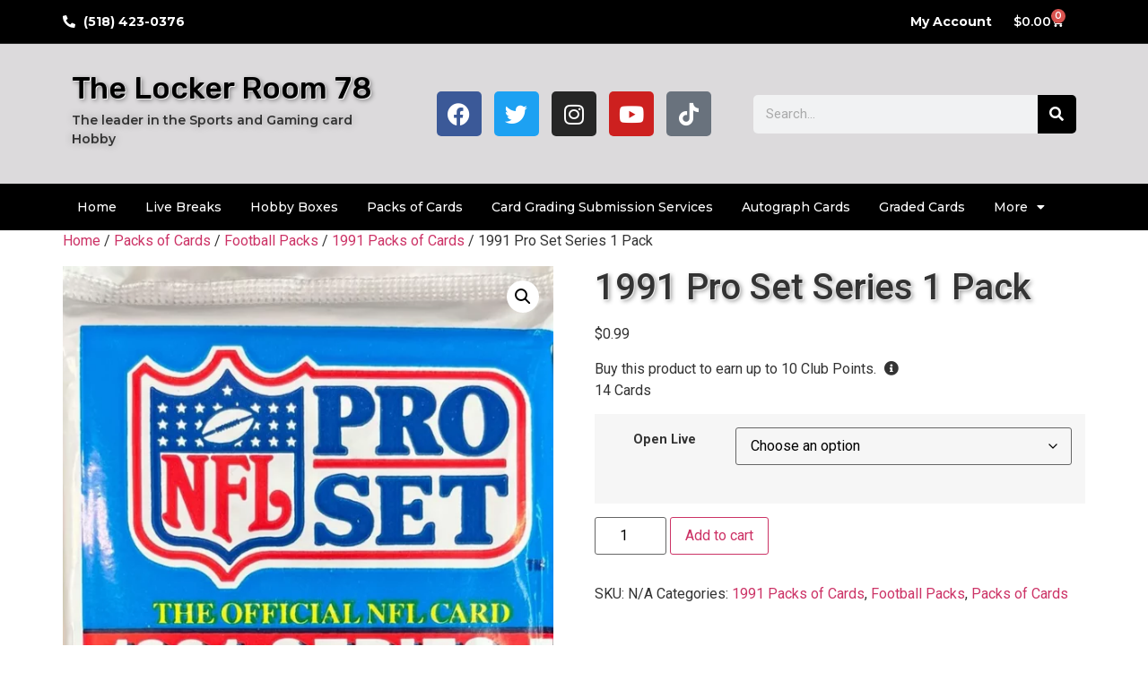

--- FILE ---
content_type: text/html; charset=UTF-8
request_url: https://thelockerroom78.com/product/1991-pro-set-series1-pack/
body_size: 23489
content:
<!doctype html>
<html lang="en">
<head>
	<meta charset="UTF-8">
	<meta name="viewport" content="width=device-width, initial-scale=1">
	<link rel="profile" href="https://gmpg.org/xfn/11">
	<title>1991 Pro Set Series 1 Pack &#8211; The Locker Room 78</title>
	<script>
(function(d){
var js, id = 'powr-js', ref = d.getElementsByTagName('script')[0];
if (d.getElementById(id)) {return;}
js = d.createElement('script'); js.id = id; js.async = true;
js.src = '//www.powr.io/powr.js?external-type=woocommerce-integrated';
js.setAttribute('powr-token','Sg10iGCl7c1669947597');
ref.parentNode.insertBefore(js, ref);
}(document));
	</script>
		<meta name='robots' content='max-image-preview:large' />
	<style>img:is([sizes="auto" i], [sizes^="auto," i]) { contain-intrinsic-size: 3000px 1500px }</style>
	<script>window._wca = window._wca || [];</script>
<link rel='dns-prefetch' href='//www.powr.io' />
<link rel='dns-prefetch' href='//www.google.com' />
<link rel='dns-prefetch' href='//stats.wp.com' />
<link rel="alternate" type="application/rss+xml" title="The Locker Room 78 &raquo; Feed" href="https://thelockerroom78.com/feed/" />
<link rel="alternate" type="application/rss+xml" title="The Locker Room 78 &raquo; Comments Feed" href="https://thelockerroom78.com/comments/feed/" />
<link rel="alternate" type="application/rss+xml" title="The Locker Room 78 &raquo; 1991 Pro Set Series 1 Pack Comments Feed" href="https://thelockerroom78.com/product/1991-pro-set-series1-pack/feed/" />
<script>
window._wpemojiSettings = {"baseUrl":"https:\/\/s.w.org\/images\/core\/emoji\/16.0.1\/72x72\/","ext":".png","svgUrl":"https:\/\/s.w.org\/images\/core\/emoji\/16.0.1\/svg\/","svgExt":".svg","source":{"concatemoji":"https:\/\/thelockerroom78.com\/wp-includes\/js\/wp-emoji-release.min.js?ver=6.8.3"}};
/*! This file is auto-generated */
!function(s,n){var o,i,e;function c(e){try{var t={supportTests:e,timestamp:(new Date).valueOf()};sessionStorage.setItem(o,JSON.stringify(t))}catch(e){}}function p(e,t,n){e.clearRect(0,0,e.canvas.width,e.canvas.height),e.fillText(t,0,0);var t=new Uint32Array(e.getImageData(0,0,e.canvas.width,e.canvas.height).data),a=(e.clearRect(0,0,e.canvas.width,e.canvas.height),e.fillText(n,0,0),new Uint32Array(e.getImageData(0,0,e.canvas.width,e.canvas.height).data));return t.every(function(e,t){return e===a[t]})}function u(e,t){e.clearRect(0,0,e.canvas.width,e.canvas.height),e.fillText(t,0,0);for(var n=e.getImageData(16,16,1,1),a=0;a<n.data.length;a++)if(0!==n.data[a])return!1;return!0}function f(e,t,n,a){switch(t){case"flag":return n(e,"\ud83c\udff3\ufe0f\u200d\u26a7\ufe0f","\ud83c\udff3\ufe0f\u200b\u26a7\ufe0f")?!1:!n(e,"\ud83c\udde8\ud83c\uddf6","\ud83c\udde8\u200b\ud83c\uddf6")&&!n(e,"\ud83c\udff4\udb40\udc67\udb40\udc62\udb40\udc65\udb40\udc6e\udb40\udc67\udb40\udc7f","\ud83c\udff4\u200b\udb40\udc67\u200b\udb40\udc62\u200b\udb40\udc65\u200b\udb40\udc6e\u200b\udb40\udc67\u200b\udb40\udc7f");case"emoji":return!a(e,"\ud83e\udedf")}return!1}function g(e,t,n,a){var r="undefined"!=typeof WorkerGlobalScope&&self instanceof WorkerGlobalScope?new OffscreenCanvas(300,150):s.createElement("canvas"),o=r.getContext("2d",{willReadFrequently:!0}),i=(o.textBaseline="top",o.font="600 32px Arial",{});return e.forEach(function(e){i[e]=t(o,e,n,a)}),i}function t(e){var t=s.createElement("script");t.src=e,t.defer=!0,s.head.appendChild(t)}"undefined"!=typeof Promise&&(o="wpEmojiSettingsSupports",i=["flag","emoji"],n.supports={everything:!0,everythingExceptFlag:!0},e=new Promise(function(e){s.addEventListener("DOMContentLoaded",e,{once:!0})}),new Promise(function(t){var n=function(){try{var e=JSON.parse(sessionStorage.getItem(o));if("object"==typeof e&&"number"==typeof e.timestamp&&(new Date).valueOf()<e.timestamp+604800&&"object"==typeof e.supportTests)return e.supportTests}catch(e){}return null}();if(!n){if("undefined"!=typeof Worker&&"undefined"!=typeof OffscreenCanvas&&"undefined"!=typeof URL&&URL.createObjectURL&&"undefined"!=typeof Blob)try{var e="postMessage("+g.toString()+"("+[JSON.stringify(i),f.toString(),p.toString(),u.toString()].join(",")+"));",a=new Blob([e],{type:"text/javascript"}),r=new Worker(URL.createObjectURL(a),{name:"wpTestEmojiSupports"});return void(r.onmessage=function(e){c(n=e.data),r.terminate(),t(n)})}catch(e){}c(n=g(i,f,p,u))}t(n)}).then(function(e){for(var t in e)n.supports[t]=e[t],n.supports.everything=n.supports.everything&&n.supports[t],"flag"!==t&&(n.supports.everythingExceptFlag=n.supports.everythingExceptFlag&&n.supports[t]);n.supports.everythingExceptFlag=n.supports.everythingExceptFlag&&!n.supports.flag,n.DOMReady=!1,n.readyCallback=function(){n.DOMReady=!0}}).then(function(){return e}).then(function(){var e;n.supports.everything||(n.readyCallback(),(e=n.source||{}).concatemoji?t(e.concatemoji):e.wpemoji&&e.twemoji&&(t(e.twemoji),t(e.wpemoji)))}))}((window,document),window._wpemojiSettings);
</script>
<style id='wp-emoji-styles-inline-css'>

	img.wp-smiley, img.emoji {
		display: inline !important;
		border: none !important;
		box-shadow: none !important;
		height: 1em !important;
		width: 1em !important;
		margin: 0 0.07em !important;
		vertical-align: -0.1em !important;
		background: none !important;
		padding: 0 !important;
	}
</style>
<link rel='stylesheet' id='wp-block-library-css' href='https://thelockerroom78.com/wp-includes/css/dist/block-library/style.min.css?ver=6.8.3' media='all' />
<link rel='stylesheet' id='mediaelement-css' href='https://thelockerroom78.com/wp-includes/js/mediaelement/mediaelementplayer-legacy.min.css?ver=4.2.17' media='all' />
<link rel='stylesheet' id='wp-mediaelement-css' href='https://thelockerroom78.com/wp-includes/js/mediaelement/wp-mediaelement.min.css?ver=6.8.3' media='all' />
<style id='jetpack-sharing-buttons-style-inline-css'>
.jetpack-sharing-buttons__services-list{display:flex;flex-direction:row;flex-wrap:wrap;gap:0;list-style-type:none;margin:5px;padding:0}.jetpack-sharing-buttons__services-list.has-small-icon-size{font-size:12px}.jetpack-sharing-buttons__services-list.has-normal-icon-size{font-size:16px}.jetpack-sharing-buttons__services-list.has-large-icon-size{font-size:24px}.jetpack-sharing-buttons__services-list.has-huge-icon-size{font-size:36px}@media print{.jetpack-sharing-buttons__services-list{display:none!important}}.editor-styles-wrapper .wp-block-jetpack-sharing-buttons{gap:0;padding-inline-start:0}ul.jetpack-sharing-buttons__services-list.has-background{padding:1.25em 2.375em}
</style>
<link rel='stylesheet' id='jet-engine-frontend-css' href='https://thelockerroom78.com/wp-content/plugins/jet-engine/assets/css/frontend.css?ver=2.9.4' media='all' />
<style id='global-styles-inline-css'>
:root{--wp--preset--aspect-ratio--square: 1;--wp--preset--aspect-ratio--4-3: 4/3;--wp--preset--aspect-ratio--3-4: 3/4;--wp--preset--aspect-ratio--3-2: 3/2;--wp--preset--aspect-ratio--2-3: 2/3;--wp--preset--aspect-ratio--16-9: 16/9;--wp--preset--aspect-ratio--9-16: 9/16;--wp--preset--color--black: #000000;--wp--preset--color--cyan-bluish-gray: #abb8c3;--wp--preset--color--white: #ffffff;--wp--preset--color--pale-pink: #f78da7;--wp--preset--color--vivid-red: #cf2e2e;--wp--preset--color--luminous-vivid-orange: #ff6900;--wp--preset--color--luminous-vivid-amber: #fcb900;--wp--preset--color--light-green-cyan: #7bdcb5;--wp--preset--color--vivid-green-cyan: #00d084;--wp--preset--color--pale-cyan-blue: #8ed1fc;--wp--preset--color--vivid-cyan-blue: #0693e3;--wp--preset--color--vivid-purple: #9b51e0;--wp--preset--gradient--vivid-cyan-blue-to-vivid-purple: linear-gradient(135deg,rgba(6,147,227,1) 0%,rgb(155,81,224) 100%);--wp--preset--gradient--light-green-cyan-to-vivid-green-cyan: linear-gradient(135deg,rgb(122,220,180) 0%,rgb(0,208,130) 100%);--wp--preset--gradient--luminous-vivid-amber-to-luminous-vivid-orange: linear-gradient(135deg,rgba(252,185,0,1) 0%,rgba(255,105,0,1) 100%);--wp--preset--gradient--luminous-vivid-orange-to-vivid-red: linear-gradient(135deg,rgba(255,105,0,1) 0%,rgb(207,46,46) 100%);--wp--preset--gradient--very-light-gray-to-cyan-bluish-gray: linear-gradient(135deg,rgb(238,238,238) 0%,rgb(169,184,195) 100%);--wp--preset--gradient--cool-to-warm-spectrum: linear-gradient(135deg,rgb(74,234,220) 0%,rgb(151,120,209) 20%,rgb(207,42,186) 40%,rgb(238,44,130) 60%,rgb(251,105,98) 80%,rgb(254,248,76) 100%);--wp--preset--gradient--blush-light-purple: linear-gradient(135deg,rgb(255,206,236) 0%,rgb(152,150,240) 100%);--wp--preset--gradient--blush-bordeaux: linear-gradient(135deg,rgb(254,205,165) 0%,rgb(254,45,45) 50%,rgb(107,0,62) 100%);--wp--preset--gradient--luminous-dusk: linear-gradient(135deg,rgb(255,203,112) 0%,rgb(199,81,192) 50%,rgb(65,88,208) 100%);--wp--preset--gradient--pale-ocean: linear-gradient(135deg,rgb(255,245,203) 0%,rgb(182,227,212) 50%,rgb(51,167,181) 100%);--wp--preset--gradient--electric-grass: linear-gradient(135deg,rgb(202,248,128) 0%,rgb(113,206,126) 100%);--wp--preset--gradient--midnight: linear-gradient(135deg,rgb(2,3,129) 0%,rgb(40,116,252) 100%);--wp--preset--font-size--small: 13px;--wp--preset--font-size--medium: 20px;--wp--preset--font-size--large: 36px;--wp--preset--font-size--x-large: 42px;--wp--preset--spacing--20: 0.44rem;--wp--preset--spacing--30: 0.67rem;--wp--preset--spacing--40: 1rem;--wp--preset--spacing--50: 1.5rem;--wp--preset--spacing--60: 2.25rem;--wp--preset--spacing--70: 3.38rem;--wp--preset--spacing--80: 5.06rem;--wp--preset--shadow--natural: 6px 6px 9px rgba(0, 0, 0, 0.2);--wp--preset--shadow--deep: 12px 12px 50px rgba(0, 0, 0, 0.4);--wp--preset--shadow--sharp: 6px 6px 0px rgba(0, 0, 0, 0.2);--wp--preset--shadow--outlined: 6px 6px 0px -3px rgba(255, 255, 255, 1), 6px 6px rgba(0, 0, 0, 1);--wp--preset--shadow--crisp: 6px 6px 0px rgba(0, 0, 0, 1);}:root { --wp--style--global--content-size: 800px;--wp--style--global--wide-size: 1200px; }:where(body) { margin: 0; }.wp-site-blocks > .alignleft { float: left; margin-right: 2em; }.wp-site-blocks > .alignright { float: right; margin-left: 2em; }.wp-site-blocks > .aligncenter { justify-content: center; margin-left: auto; margin-right: auto; }:where(.wp-site-blocks) > * { margin-block-start: 24px; margin-block-end: 0; }:where(.wp-site-blocks) > :first-child { margin-block-start: 0; }:where(.wp-site-blocks) > :last-child { margin-block-end: 0; }:root { --wp--style--block-gap: 24px; }:root :where(.is-layout-flow) > :first-child{margin-block-start: 0;}:root :where(.is-layout-flow) > :last-child{margin-block-end: 0;}:root :where(.is-layout-flow) > *{margin-block-start: 24px;margin-block-end: 0;}:root :where(.is-layout-constrained) > :first-child{margin-block-start: 0;}:root :where(.is-layout-constrained) > :last-child{margin-block-end: 0;}:root :where(.is-layout-constrained) > *{margin-block-start: 24px;margin-block-end: 0;}:root :where(.is-layout-flex){gap: 24px;}:root :where(.is-layout-grid){gap: 24px;}.is-layout-flow > .alignleft{float: left;margin-inline-start: 0;margin-inline-end: 2em;}.is-layout-flow > .alignright{float: right;margin-inline-start: 2em;margin-inline-end: 0;}.is-layout-flow > .aligncenter{margin-left: auto !important;margin-right: auto !important;}.is-layout-constrained > .alignleft{float: left;margin-inline-start: 0;margin-inline-end: 2em;}.is-layout-constrained > .alignright{float: right;margin-inline-start: 2em;margin-inline-end: 0;}.is-layout-constrained > .aligncenter{margin-left: auto !important;margin-right: auto !important;}.is-layout-constrained > :where(:not(.alignleft):not(.alignright):not(.alignfull)){max-width: var(--wp--style--global--content-size);margin-left: auto !important;margin-right: auto !important;}.is-layout-constrained > .alignwide{max-width: var(--wp--style--global--wide-size);}body .is-layout-flex{display: flex;}.is-layout-flex{flex-wrap: wrap;align-items: center;}.is-layout-flex > :is(*, div){margin: 0;}body .is-layout-grid{display: grid;}.is-layout-grid > :is(*, div){margin: 0;}body{padding-top: 0px;padding-right: 0px;padding-bottom: 0px;padding-left: 0px;}a:where(:not(.wp-element-button)){text-decoration: underline;}:root :where(.wp-element-button, .wp-block-button__link){background-color: #32373c;border-width: 0;color: #fff;font-family: inherit;font-size: inherit;line-height: inherit;padding: calc(0.667em + 2px) calc(1.333em + 2px);text-decoration: none;}.has-black-color{color: var(--wp--preset--color--black) !important;}.has-cyan-bluish-gray-color{color: var(--wp--preset--color--cyan-bluish-gray) !important;}.has-white-color{color: var(--wp--preset--color--white) !important;}.has-pale-pink-color{color: var(--wp--preset--color--pale-pink) !important;}.has-vivid-red-color{color: var(--wp--preset--color--vivid-red) !important;}.has-luminous-vivid-orange-color{color: var(--wp--preset--color--luminous-vivid-orange) !important;}.has-luminous-vivid-amber-color{color: var(--wp--preset--color--luminous-vivid-amber) !important;}.has-light-green-cyan-color{color: var(--wp--preset--color--light-green-cyan) !important;}.has-vivid-green-cyan-color{color: var(--wp--preset--color--vivid-green-cyan) !important;}.has-pale-cyan-blue-color{color: var(--wp--preset--color--pale-cyan-blue) !important;}.has-vivid-cyan-blue-color{color: var(--wp--preset--color--vivid-cyan-blue) !important;}.has-vivid-purple-color{color: var(--wp--preset--color--vivid-purple) !important;}.has-black-background-color{background-color: var(--wp--preset--color--black) !important;}.has-cyan-bluish-gray-background-color{background-color: var(--wp--preset--color--cyan-bluish-gray) !important;}.has-white-background-color{background-color: var(--wp--preset--color--white) !important;}.has-pale-pink-background-color{background-color: var(--wp--preset--color--pale-pink) !important;}.has-vivid-red-background-color{background-color: var(--wp--preset--color--vivid-red) !important;}.has-luminous-vivid-orange-background-color{background-color: var(--wp--preset--color--luminous-vivid-orange) !important;}.has-luminous-vivid-amber-background-color{background-color: var(--wp--preset--color--luminous-vivid-amber) !important;}.has-light-green-cyan-background-color{background-color: var(--wp--preset--color--light-green-cyan) !important;}.has-vivid-green-cyan-background-color{background-color: var(--wp--preset--color--vivid-green-cyan) !important;}.has-pale-cyan-blue-background-color{background-color: var(--wp--preset--color--pale-cyan-blue) !important;}.has-vivid-cyan-blue-background-color{background-color: var(--wp--preset--color--vivid-cyan-blue) !important;}.has-vivid-purple-background-color{background-color: var(--wp--preset--color--vivid-purple) !important;}.has-black-border-color{border-color: var(--wp--preset--color--black) !important;}.has-cyan-bluish-gray-border-color{border-color: var(--wp--preset--color--cyan-bluish-gray) !important;}.has-white-border-color{border-color: var(--wp--preset--color--white) !important;}.has-pale-pink-border-color{border-color: var(--wp--preset--color--pale-pink) !important;}.has-vivid-red-border-color{border-color: var(--wp--preset--color--vivid-red) !important;}.has-luminous-vivid-orange-border-color{border-color: var(--wp--preset--color--luminous-vivid-orange) !important;}.has-luminous-vivid-amber-border-color{border-color: var(--wp--preset--color--luminous-vivid-amber) !important;}.has-light-green-cyan-border-color{border-color: var(--wp--preset--color--light-green-cyan) !important;}.has-vivid-green-cyan-border-color{border-color: var(--wp--preset--color--vivid-green-cyan) !important;}.has-pale-cyan-blue-border-color{border-color: var(--wp--preset--color--pale-cyan-blue) !important;}.has-vivid-cyan-blue-border-color{border-color: var(--wp--preset--color--vivid-cyan-blue) !important;}.has-vivid-purple-border-color{border-color: var(--wp--preset--color--vivid-purple) !important;}.has-vivid-cyan-blue-to-vivid-purple-gradient-background{background: var(--wp--preset--gradient--vivid-cyan-blue-to-vivid-purple) !important;}.has-light-green-cyan-to-vivid-green-cyan-gradient-background{background: var(--wp--preset--gradient--light-green-cyan-to-vivid-green-cyan) !important;}.has-luminous-vivid-amber-to-luminous-vivid-orange-gradient-background{background: var(--wp--preset--gradient--luminous-vivid-amber-to-luminous-vivid-orange) !important;}.has-luminous-vivid-orange-to-vivid-red-gradient-background{background: var(--wp--preset--gradient--luminous-vivid-orange-to-vivid-red) !important;}.has-very-light-gray-to-cyan-bluish-gray-gradient-background{background: var(--wp--preset--gradient--very-light-gray-to-cyan-bluish-gray) !important;}.has-cool-to-warm-spectrum-gradient-background{background: var(--wp--preset--gradient--cool-to-warm-spectrum) !important;}.has-blush-light-purple-gradient-background{background: var(--wp--preset--gradient--blush-light-purple) !important;}.has-blush-bordeaux-gradient-background{background: var(--wp--preset--gradient--blush-bordeaux) !important;}.has-luminous-dusk-gradient-background{background: var(--wp--preset--gradient--luminous-dusk) !important;}.has-pale-ocean-gradient-background{background: var(--wp--preset--gradient--pale-ocean) !important;}.has-electric-grass-gradient-background{background: var(--wp--preset--gradient--electric-grass) !important;}.has-midnight-gradient-background{background: var(--wp--preset--gradient--midnight) !important;}.has-small-font-size{font-size: var(--wp--preset--font-size--small) !important;}.has-medium-font-size{font-size: var(--wp--preset--font-size--medium) !important;}.has-large-font-size{font-size: var(--wp--preset--font-size--large) !important;}.has-x-large-font-size{font-size: var(--wp--preset--font-size--x-large) !important;}
:root :where(.wp-block-pullquote){font-size: 1.5em;line-height: 1.6;}
</style>
<link rel='stylesheet' id='woocommerce-reward-points-css' href='https://thelockerroom78.com/wp-content/plugins/woocommerce-reward-points/assets/css/woocommerce-reward-points-public.css?ver=1.1.14' media='all' />
<link rel='stylesheet' id='font-awesome-css' href='https://thelockerroom78.com/wp-content/plugins/elementor/assets/lib/font-awesome/css/font-awesome.min.css?ver=4.7.0' media='all' />
<link rel='stylesheet' id='photoswipe-css' href='https://thelockerroom78.com/wp-content/plugins/woocommerce/assets/css/photoswipe/photoswipe.min.css?ver=10.2.2' media='all' />
<link rel='stylesheet' id='photoswipe-default-skin-css' href='https://thelockerroom78.com/wp-content/plugins/woocommerce/assets/css/photoswipe/default-skin/default-skin.min.css?ver=10.2.2' media='all' />
<link rel='stylesheet' id='woocommerce-layout-css' href='https://thelockerroom78.com/wp-content/plugins/woocommerce/assets/css/woocommerce-layout.css?ver=10.2.2' media='all' />
<style id='woocommerce-layout-inline-css'>

	.infinite-scroll .woocommerce-pagination {
		display: none;
	}
</style>
<link rel='stylesheet' id='woocommerce-smallscreen-css' href='https://thelockerroom78.com/wp-content/plugins/woocommerce/assets/css/woocommerce-smallscreen.css?ver=10.2.2' media='only screen and (max-width: 768px)' />
<link rel='stylesheet' id='woocommerce-general-css' href='https://thelockerroom78.com/wp-content/plugins/woocommerce/assets/css/woocommerce.css?ver=10.2.2' media='all' />
<style id='woocommerce-inline-inline-css'>
.woocommerce form .form-row .required { visibility: visible; }
</style>
<link rel='stylesheet' id='gateway-css' href='https://thelockerroom78.com/wp-content/plugins/woocommerce-paypal-payments/modules/ppcp-button/assets/css/gateway.css?ver=3.1.2' media='all' />
<link rel='stylesheet' id='brands-styles-css' href='https://thelockerroom78.com/wp-content/plugins/woocommerce/assets/css/brands.css?ver=10.2.2' media='all' />
<link rel='stylesheet' id='hello-elementor-css' href='https://thelockerroom78.com/wp-content/themes/hello-elementor/assets/css/reset.css?ver=3.4.4' media='all' />
<link rel='stylesheet' id='hello-elementor-theme-style-css' href='https://thelockerroom78.com/wp-content/themes/hello-elementor/assets/css/theme.css?ver=3.4.4' media='all' />
<link rel='stylesheet' id='hello-elementor-header-footer-css' href='https://thelockerroom78.com/wp-content/themes/hello-elementor/assets/css/header-footer.css?ver=3.4.4' media='all' />
<link rel='stylesheet' id='elementor-frontend-css' href='https://thelockerroom78.com/wp-content/plugins/elementor/assets/css/frontend.min.css?ver=3.32.3' media='all' />
<link rel='stylesheet' id='elementor-post-5-css' href='https://thelockerroom78.com/wp-content/uploads/elementor/css/post-5.css?ver=1759323393' media='all' />
<link rel='stylesheet' id='widget-icon-list-css' href='https://thelockerroom78.com/wp-content/plugins/elementor/assets/css/widget-icon-list.min.css?ver=3.32.3' media='all' />
<link rel='stylesheet' id='widget-woocommerce-menu-cart-css' href='https://thelockerroom78.com/wp-content/plugins/elementor-pro/assets/css/widget-woocommerce-menu-cart.min.css?ver=3.26.1' media='all' />
<link rel='stylesheet' id='widget-heading-css' href='https://thelockerroom78.com/wp-content/plugins/elementor/assets/css/widget-heading.min.css?ver=3.32.3' media='all' />
<link rel='stylesheet' id='widget-social-icons-css' href='https://thelockerroom78.com/wp-content/plugins/elementor/assets/css/widget-social-icons.min.css?ver=3.32.3' media='all' />
<link rel='stylesheet' id='e-apple-webkit-css' href='https://thelockerroom78.com/wp-content/plugins/elementor/assets/css/conditionals/apple-webkit.min.css?ver=3.32.3' media='all' />
<link rel='stylesheet' id='widget-search-form-css' href='https://thelockerroom78.com/wp-content/plugins/elementor-pro/assets/css/widget-search-form.min.css?ver=3.26.1' media='all' />
<link rel='stylesheet' id='elementor-icons-shared-0-css' href='https://thelockerroom78.com/wp-content/plugins/elementor/assets/lib/font-awesome/css/fontawesome.min.css?ver=5.15.3' media='all' />
<link rel='stylesheet' id='elementor-icons-fa-solid-css' href='https://thelockerroom78.com/wp-content/plugins/elementor/assets/lib/font-awesome/css/solid.min.css?ver=5.15.3' media='all' />
<link rel='stylesheet' id='widget-nav-menu-css' href='https://thelockerroom78.com/wp-content/plugins/elementor-pro/assets/css/widget-nav-menu.min.css?ver=3.26.1' media='all' />
<link rel='stylesheet' id='e-animation-fadeInUp-css' href='https://thelockerroom78.com/wp-content/plugins/elementor/assets/lib/animations/styles/fadeInUp.min.css?ver=3.32.3' media='all' />
<link rel='stylesheet' id='widget-divider-css' href='https://thelockerroom78.com/wp-content/plugins/elementor/assets/css/widget-divider.min.css?ver=3.32.3' media='all' />
<link rel='stylesheet' id='widget-form-css' href='https://thelockerroom78.com/wp-content/plugins/elementor-pro/assets/css/widget-form.min.css?ver=3.26.1' media='all' />
<link rel='stylesheet' id='e-shapes-css' href='https://thelockerroom78.com/wp-content/plugins/elementor/assets/css/conditionals/shapes.min.css?ver=3.32.3' media='all' />
<link rel='stylesheet' id='widget-image-css' href='https://thelockerroom78.com/wp-content/plugins/elementor/assets/css/widget-image.min.css?ver=3.32.3' media='all' />
<link rel='stylesheet' id='elementor-icons-css' href='https://thelockerroom78.com/wp-content/plugins/elementor/assets/lib/eicons/css/elementor-icons.min.css?ver=5.44.0' media='all' />
<link rel='stylesheet' id='elementor-post-18-css' href='https://thelockerroom78.com/wp-content/uploads/elementor/css/post-18.css?ver=1759323394' media='all' />
<link rel='stylesheet' id='elementor-post-319-css' href='https://thelockerroom78.com/wp-content/uploads/elementor/css/post-319.css?ver=1759323394' media='all' />
<link rel='stylesheet' id='elementor-gf-roboto-css' href='https://fonts.googleapis.com/css?family=Roboto:100,100italic,200,200italic,300,300italic,400,400italic,500,500italic,600,600italic,700,700italic,800,800italic,900,900italic&#038;display=auto' media='all' />
<link rel='stylesheet' id='elementor-gf-robotoslab-css' href='https://fonts.googleapis.com/css?family=Roboto+Slab:100,100italic,200,200italic,300,300italic,400,400italic,500,500italic,600,600italic,700,700italic,800,800italic,900,900italic&#038;display=auto' media='all' />
<link rel='stylesheet' id='elementor-gf-montserrat-css' href='https://fonts.googleapis.com/css?family=Montserrat:100,100italic,200,200italic,300,300italic,400,400italic,500,500italic,600,600italic,700,700italic,800,800italic,900,900italic&#038;display=auto' media='all' />
<link rel='stylesheet' id='elementor-gf-rubik-css' href='https://fonts.googleapis.com/css?family=Rubik:100,100italic,200,200italic,300,300italic,400,400italic,500,500italic,600,600italic,700,700italic,800,800italic,900,900italic&#038;display=auto' media='all' />
<link rel='stylesheet' id='elementor-icons-fa-brands-css' href='https://thelockerroom78.com/wp-content/plugins/elementor/assets/lib/font-awesome/css/brands.min.css?ver=5.15.3' media='all' />
<script src="//www.powr.io/powr.js?external-type=woocommerce-integrated&amp;ver=1.6.5" id="powr-js-js"></script>
<script src="https://thelockerroom78.com/wp-includes/js/jquery/jquery.min.js?ver=3.7.1" id="jquery-core-js"></script>
<script src="https://thelockerroom78.com/wp-includes/js/jquery/jquery-migrate.min.js?ver=3.4.1" id="jquery-migrate-js"></script>
<script src="https://thelockerroom78.com/wp-content/plugins/recaptcha-woo/js/rcfwc.js?ver=1.0" id="rcfwc-js-js" defer data-wp-strategy="defer"></script>
<script src="https://www.google.com/recaptcha/api.js?hl=en" id="recaptcha-js" defer data-wp-strategy="defer"></script>
<script src="https://thelockerroom78.com/wp-content/plugins/woocommerce/assets/js/jquery-blockui/jquery.blockUI.min.js?ver=2.7.0-wc.10.2.2" id="jquery-blockui-js" defer data-wp-strategy="defer"></script>
<script id="wc-add-to-cart-js-extra">
var wc_add_to_cart_params = {"ajax_url":"\/wp-admin\/admin-ajax.php","wc_ajax_url":"\/?wc-ajax=%%endpoint%%","i18n_view_cart":"View cart","cart_url":"https:\/\/thelockerroom78.com\/cart\/","is_cart":"","cart_redirect_after_add":"no"};
</script>
<script src="https://thelockerroom78.com/wp-content/plugins/woocommerce/assets/js/frontend/add-to-cart.min.js?ver=10.2.2" id="wc-add-to-cart-js" defer data-wp-strategy="defer"></script>
<script src="https://thelockerroom78.com/wp-content/plugins/woocommerce/assets/js/zoom/jquery.zoom.min.js?ver=1.7.21-wc.10.2.2" id="zoom-js" defer data-wp-strategy="defer"></script>
<script src="https://thelockerroom78.com/wp-content/plugins/woocommerce/assets/js/flexslider/jquery.flexslider.min.js?ver=2.7.2-wc.10.2.2" id="flexslider-js" defer data-wp-strategy="defer"></script>
<script src="https://thelockerroom78.com/wp-content/plugins/woocommerce/assets/js/photoswipe/photoswipe.min.js?ver=4.1.1-wc.10.2.2" id="photoswipe-js" defer data-wp-strategy="defer"></script>
<script src="https://thelockerroom78.com/wp-content/plugins/woocommerce/assets/js/photoswipe/photoswipe-ui-default.min.js?ver=4.1.1-wc.10.2.2" id="photoswipe-ui-default-js" defer data-wp-strategy="defer"></script>
<script id="wc-single-product-js-extra">
var wc_single_product_params = {"i18n_required_rating_text":"Please select a rating","i18n_rating_options":["1 of 5 stars","2 of 5 stars","3 of 5 stars","4 of 5 stars","5 of 5 stars"],"i18n_product_gallery_trigger_text":"View full-screen image gallery","review_rating_required":"yes","flexslider":{"rtl":false,"animation":"slide","smoothHeight":true,"directionNav":false,"controlNav":"thumbnails","slideshow":false,"animationSpeed":500,"animationLoop":false,"allowOneSlide":false},"zoom_enabled":"1","zoom_options":[],"photoswipe_enabled":"1","photoswipe_options":{"shareEl":false,"closeOnScroll":false,"history":false,"hideAnimationDuration":0,"showAnimationDuration":0},"flexslider_enabled":"1"};
</script>
<script src="https://thelockerroom78.com/wp-content/plugins/woocommerce/assets/js/frontend/single-product.min.js?ver=10.2.2" id="wc-single-product-js" defer data-wp-strategy="defer"></script>
<script src="https://thelockerroom78.com/wp-content/plugins/woocommerce/assets/js/js-cookie/js.cookie.min.js?ver=2.1.4-wc.10.2.2" id="js-cookie-js" defer data-wp-strategy="defer"></script>
<script id="woocommerce-js-extra">
var woocommerce_params = {"ajax_url":"\/wp-admin\/admin-ajax.php","wc_ajax_url":"\/?wc-ajax=%%endpoint%%","i18n_password_show":"Show password","i18n_password_hide":"Hide password"};
</script>
<script src="https://thelockerroom78.com/wp-content/plugins/woocommerce/assets/js/frontend/woocommerce.min.js?ver=10.2.2" id="woocommerce-js" defer data-wp-strategy="defer"></script>
<script id="WCPAY_ASSETS-js-extra">
var wcpayAssets = {"url":"https:\/\/thelockerroom78.com\/wp-content\/plugins\/woocommerce-payments\/dist\/"};
</script>
<script src="https://stats.wp.com/s-202605.js" id="woocommerce-analytics-js" defer data-wp-strategy="defer"></script>
<link rel="https://api.w.org/" href="https://thelockerroom78.com/wp-json/" /><link rel="alternate" title="JSON" type="application/json" href="https://thelockerroom78.com/wp-json/wp/v2/product/2883" /><link rel="EditURI" type="application/rsd+xml" title="RSD" href="https://thelockerroom78.com/xmlrpc.php?rsd" />
<link rel="canonical" href="https://thelockerroom78.com/product/1991-pro-set-series1-pack/" />
<link rel='shortlink' href='https://thelockerroom78.com/?p=2883' />
<link rel="alternate" title="oEmbed (JSON)" type="application/json+oembed" href="https://thelockerroom78.com/wp-json/oembed/1.0/embed?url=https%3A%2F%2Fthelockerroom78.com%2Fproduct%2F1991-pro-set-series1-pack%2F" />
<link rel="alternate" title="oEmbed (XML)" type="text/xml+oembed" href="https://thelockerroom78.com/wp-json/oembed/1.0/embed?url=https%3A%2F%2Fthelockerroom78.com%2Fproduct%2F1991-pro-set-series1-pack%2F&#038;format=xml" />
	<style>img#wpstats{display:none}</style>
		<meta name="description" content="14 Cards">
	<noscript><style>.woocommerce-product-gallery{ opacity: 1 !important; }</style></noscript>
	<meta name="generator" content="Elementor 3.32.3; features: additional_custom_breakpoints; settings: css_print_method-external, google_font-enabled, font_display-auto">
			<style>
				.e-con.e-parent:nth-of-type(n+4):not(.e-lazyloaded):not(.e-no-lazyload),
				.e-con.e-parent:nth-of-type(n+4):not(.e-lazyloaded):not(.e-no-lazyload) * {
					background-image: none !important;
				}
				@media screen and (max-height: 1024px) {
					.e-con.e-parent:nth-of-type(n+3):not(.e-lazyloaded):not(.e-no-lazyload),
					.e-con.e-parent:nth-of-type(n+3):not(.e-lazyloaded):not(.e-no-lazyload) * {
						background-image: none !important;
					}
				}
				@media screen and (max-height: 640px) {
					.e-con.e-parent:nth-of-type(n+2):not(.e-lazyloaded):not(.e-no-lazyload),
					.e-con.e-parent:nth-of-type(n+2):not(.e-lazyloaded):not(.e-no-lazyload) * {
						background-image: none !important;
					}
				}
			</style>
			<meta name="generator" content="Powered by Slider Revolution 6.5.11 - responsive, Mobile-Friendly Slider Plugin for WordPress with comfortable drag and drop interface." />
<script type="text/javascript">function setREVStartSize(e){
			//window.requestAnimationFrame(function() {				 
				window.RSIW = window.RSIW===undefined ? window.innerWidth : window.RSIW;	
				window.RSIH = window.RSIH===undefined ? window.innerHeight : window.RSIH;	
				try {								
					var pw = document.getElementById(e.c).parentNode.offsetWidth,
						newh;
					pw = pw===0 || isNaN(pw) ? window.RSIW : pw;
					e.tabw = e.tabw===undefined ? 0 : parseInt(e.tabw);
					e.thumbw = e.thumbw===undefined ? 0 : parseInt(e.thumbw);
					e.tabh = e.tabh===undefined ? 0 : parseInt(e.tabh);
					e.thumbh = e.thumbh===undefined ? 0 : parseInt(e.thumbh);
					e.tabhide = e.tabhide===undefined ? 0 : parseInt(e.tabhide);
					e.thumbhide = e.thumbhide===undefined ? 0 : parseInt(e.thumbhide);
					e.mh = e.mh===undefined || e.mh=="" || e.mh==="auto" ? 0 : parseInt(e.mh,0);		
					if(e.layout==="fullscreen" || e.l==="fullscreen") 						
						newh = Math.max(e.mh,window.RSIH);					
					else{					
						e.gw = Array.isArray(e.gw) ? e.gw : [e.gw];
						for (var i in e.rl) if (e.gw[i]===undefined || e.gw[i]===0) e.gw[i] = e.gw[i-1];					
						e.gh = e.el===undefined || e.el==="" || (Array.isArray(e.el) && e.el.length==0)? e.gh : e.el;
						e.gh = Array.isArray(e.gh) ? e.gh : [e.gh];
						for (var i in e.rl) if (e.gh[i]===undefined || e.gh[i]===0) e.gh[i] = e.gh[i-1];
											
						var nl = new Array(e.rl.length),
							ix = 0,						
							sl;					
						e.tabw = e.tabhide>=pw ? 0 : e.tabw;
						e.thumbw = e.thumbhide>=pw ? 0 : e.thumbw;
						e.tabh = e.tabhide>=pw ? 0 : e.tabh;
						e.thumbh = e.thumbhide>=pw ? 0 : e.thumbh;					
						for (var i in e.rl) nl[i] = e.rl[i]<window.RSIW ? 0 : e.rl[i];
						sl = nl[0];									
						for (var i in nl) if (sl>nl[i] && nl[i]>0) { sl = nl[i]; ix=i;}															
						var m = pw>(e.gw[ix]+e.tabw+e.thumbw) ? 1 : (pw-(e.tabw+e.thumbw)) / (e.gw[ix]);					
						newh =  (e.gh[ix] * m) + (e.tabh + e.thumbh);
					}
					var el = document.getElementById(e.c);
					if (el!==null && el) el.style.height = newh+"px";					
					el = document.getElementById(e.c+"_wrapper");
					if (el!==null && el) {
						el.style.height = newh+"px";
						el.style.display = "block";
					}
				} catch(e){
					console.log("Failure at Presize of Slider:" + e)
				}					   
			//});
		  };</script>
		<style id="wp-custom-css">
			.woocommerce .quantity .qty {
	width:5em;
}		</style>
		</head>
<body class="wp-singular product-template-default single single-product postid-2883 wp-custom-logo wp-embed-responsive wp-theme-hello-elementor theme-hello-elementor woocommerce woocommerce-page woocommerce-no-js hello-elementor-default elementor-default elementor-kit-5">


<a class="skip-link screen-reader-text" href="#content">Skip to content</a>

		<div data-elementor-type="header" data-elementor-id="18" class="elementor elementor-18 elementor-location-header" data-elementor-post-type="elementor_library">
					<section class="elementor-section elementor-top-section elementor-element elementor-element-ee3d8d7 elementor-section-content-middle elementor-section-boxed elementor-section-height-default elementor-section-height-default" data-id="ee3d8d7" data-element_type="section" data-settings="{&quot;background_background&quot;:&quot;classic&quot;}">
						<div class="elementor-container elementor-column-gap-no">
					<div class="elementor-column elementor-col-50 elementor-top-column elementor-element elementor-element-4858d0d" data-id="4858d0d" data-element_type="column">
			<div class="elementor-widget-wrap elementor-element-populated">
						<div class="elementor-element elementor-element-08ef908 elementor-icon-list--layout-inline elementor-list-item-link-full_width elementor-widget elementor-widget-icon-list" data-id="08ef908" data-element_type="widget" data-widget_type="icon-list.default">
				<div class="elementor-widget-container">
							<ul class="elementor-icon-list-items elementor-inline-items">
							<li class="elementor-icon-list-item elementor-inline-item">
											<span class="elementor-icon-list-icon">
							<i aria-hidden="true" class="fas fa-phone-alt"></i>						</span>
										<span class="elementor-icon-list-text">​(518)  423-0376</span>
									</li>
						</ul>
						</div>
				</div>
					</div>
		</div>
				<div class="elementor-column elementor-col-50 elementor-top-column elementor-element elementor-element-46f0c1b" data-id="46f0c1b" data-element_type="column">
			<div class="elementor-widget-wrap elementor-element-populated">
						<div class="elementor-element elementor-element-8248a7f elementor-icon-list--layout-inline elementor-widget__width-auto elementor-list-item-link-full_width elementor-widget elementor-widget-icon-list" data-id="8248a7f" data-element_type="widget" data-widget_type="icon-list.default">
				<div class="elementor-widget-container">
							<ul class="elementor-icon-list-items elementor-inline-items">
							<li class="elementor-icon-list-item elementor-inline-item">
											<a href="https://thelockerroom78.com/my-account/">

											<span class="elementor-icon-list-text">My Account</span>
											</a>
									</li>
						</ul>
						</div>
				</div>
				<div class="elementor-element elementor-element-6de623f toggle-icon--cart-solid elementor-widget__width-auto elementor-menu-cart--items-indicator-bubble elementor-menu-cart--show-subtotal-yes elementor-menu-cart--cart-type-side-cart elementor-menu-cart--show-remove-button-yes elementor-widget elementor-widget-woocommerce-menu-cart" data-id="6de623f" data-element_type="widget" data-settings="{&quot;cart_type&quot;:&quot;side-cart&quot;,&quot;open_cart&quot;:&quot;click&quot;}" data-widget_type="woocommerce-menu-cart.default">
				<div class="elementor-widget-container">
							<div class="elementor-menu-cart__wrapper">
							<div class="elementor-menu-cart__toggle_wrapper">
					<div class="elementor-menu-cart__container elementor-lightbox" aria-hidden="true">
						<div class="elementor-menu-cart__main" aria-hidden="true">
									<div class="elementor-menu-cart__close-button">
					</div>
									<div class="widget_shopping_cart_content">
															</div>
						</div>
					</div>
							<div class="elementor-menu-cart__toggle elementor-button-wrapper">
			<a id="elementor-menu-cart__toggle_button" href="#" class="elementor-menu-cart__toggle_button elementor-button elementor-size-sm" aria-expanded="false">
				<span class="elementor-button-text"><span class="woocommerce-Price-amount amount"><bdi><span class="woocommerce-Price-currencySymbol">&#36;</span>0.00</bdi></span></span>
				<span class="elementor-button-icon">
					<span class="elementor-button-icon-qty" data-counter="0">0</span>
					<i class="eicon-cart-solid"></i>					<span class="elementor-screen-only">Cart</span>
				</span>
			</a>
		</div>
						</div>
					</div> <!-- close elementor-menu-cart__wrapper -->
						</div>
				</div>
					</div>
		</div>
					</div>
		</section>
				<header class="elementor-section elementor-top-section elementor-element elementor-element-14990f2 elementor-section-content-middle elementor-section-height-min-height elementor-section-boxed elementor-section-height-default elementor-section-items-middle" data-id="14990f2" data-element_type="section" data-settings="{&quot;background_background&quot;:&quot;classic&quot;}">
						<div class="elementor-container elementor-column-gap-default">
					<div class="elementor-column elementor-col-33 elementor-top-column elementor-element elementor-element-dd8d5d6" data-id="dd8d5d6" data-element_type="column">
			<div class="elementor-widget-wrap elementor-element-populated">
						<div class="elementor-element elementor-element-095590d elementor-widget elementor-widget-heading" data-id="095590d" data-element_type="widget" data-settings="{&quot;_animation&quot;:&quot;none&quot;}" data-widget_type="heading.default">
				<div class="elementor-widget-container">
					<h2 class="elementor-heading-title elementor-size-default">The Locker Room 78</h2>				</div>
				</div>
				<div class="elementor-element elementor-element-6eb15c0 elementor-widget elementor-widget-text-editor" data-id="6eb15c0" data-element_type="widget" data-widget_type="text-editor.default">
				<div class="elementor-widget-container">
									<p>The leader in the Sports and Gaming card Hobby</p>								</div>
				</div>
					</div>
		</div>
				<div class="elementor-column elementor-col-33 elementor-top-column elementor-element elementor-element-b8200a3" data-id="b8200a3" data-element_type="column">
			<div class="elementor-widget-wrap elementor-element-populated">
						<div class="elementor-element elementor-element-d1ce5ab elementor-shape-rounded elementor-grid-0 e-grid-align-center elementor-widget elementor-widget-social-icons" data-id="d1ce5ab" data-element_type="widget" data-widget_type="social-icons.default">
				<div class="elementor-widget-container">
							<div class="elementor-social-icons-wrapper elementor-grid" role="list">
							<span class="elementor-grid-item" role="listitem">
					<a class="elementor-icon elementor-social-icon elementor-social-icon-facebook elementor-repeater-item-1f92b82" href="https://www.facebook.com/TheLockerRoom78" target="_blank">
						<span class="elementor-screen-only">Facebook</span>
						<i aria-hidden="true" class="fab fa-facebook"></i>					</a>
				</span>
							<span class="elementor-grid-item" role="listitem">
					<a class="elementor-icon elementor-social-icon elementor-social-icon-twitter elementor-repeater-item-6993754" href="https://www.twitter.com/thelockerroom78" target="_blank">
						<span class="elementor-screen-only">Twitter</span>
						<i aria-hidden="true" class="fab fa-twitter"></i>					</a>
				</span>
							<span class="elementor-grid-item" role="listitem">
					<a class="elementor-icon elementor-social-icon elementor-social-icon-instagram elementor-repeater-item-c5bd44f" href="https://www.instagram.com/thelockerroom78/" target="_blank">
						<span class="elementor-screen-only">Instagram</span>
						<i aria-hidden="true" class="fab fa-instagram"></i>					</a>
				</span>
							<span class="elementor-grid-item" role="listitem">
					<a class="elementor-icon elementor-social-icon elementor-social-icon-youtube elementor-repeater-item-98ab524" href="https://www.youtube.com/channel/UCavW8Ni-hYvdd4dlpNBIx7Q" target="_blank">
						<span class="elementor-screen-only">Youtube</span>
						<i aria-hidden="true" class="fab fa-youtube"></i>					</a>
				</span>
							<span class="elementor-grid-item" role="listitem">
					<a class="elementor-icon elementor-social-icon elementor-social-icon-tiktok elementor-repeater-item-0cb2bdf" href="https://www.tiktok.com/@thelockerroom78" target="_blank">
						<span class="elementor-screen-only">Tiktok</span>
						<i aria-hidden="true" class="fab fa-tiktok"></i>					</a>
				</span>
					</div>
						</div>
				</div>
					</div>
		</div>
				<div class="elementor-column elementor-col-33 elementor-top-column elementor-element elementor-element-6620e0f5" data-id="6620e0f5" data-element_type="column">
			<div class="elementor-widget-wrap elementor-element-populated">
						<div class="elementor-element elementor-element-2f59de77 elementor-hidden-phone elementor-search-form--skin-classic elementor-search-form--button-type-icon elementor-search-form--icon-search elementor-widget elementor-widget-search-form" data-id="2f59de77" data-element_type="widget" data-settings="{&quot;skin&quot;:&quot;classic&quot;}" data-widget_type="search-form.default">
				<div class="elementor-widget-container">
							<search role="search">
			<form class="elementor-search-form" action="https://thelockerroom78.com" method="get">
												<div class="elementor-search-form__container">
					<label class="elementor-screen-only" for="elementor-search-form-2f59de77">Search</label>

					
					<input id="elementor-search-form-2f59de77" placeholder="Search..." class="elementor-search-form__input" type="search" name="s" value="">
					
											<button class="elementor-search-form__submit" type="submit" aria-label="Search">
															<i aria-hidden="true" class="fas fa-search"></i>													</button>
					
									</div>
			</form>
		</search>
						</div>
				</div>
					</div>
		</div>
					</div>
		</header>
				<nav class="elementor-section elementor-top-section elementor-element elementor-element-4181c864 elementor-section-content-middle elementor-section-boxed elementor-section-height-default elementor-section-height-default" data-id="4181c864" data-element_type="section" data-settings="{&quot;background_background&quot;:&quot;classic&quot;,&quot;sticky&quot;:&quot;top&quot;,&quot;sticky_on&quot;:[&quot;desktop&quot;,&quot;tablet&quot;,&quot;mobile&quot;],&quot;sticky_offset&quot;:0,&quot;sticky_effects_offset&quot;:0,&quot;sticky_anchor_link_offset&quot;:0}">
						<div class="elementor-container elementor-column-gap-no">
					<div class="elementor-column elementor-col-100 elementor-top-column elementor-element elementor-element-6363dcd0" data-id="6363dcd0" data-element_type="column">
			<div class="elementor-widget-wrap elementor-element-populated">
						<div class="elementor-element elementor-element-678802d elementor-nav-menu__align-justify elementor-nav-menu--dropdown-mobile elementor-nav-menu--stretch elementor-nav-menu__text-align-center elementor-widget__width-auto elementor-nav-menu--toggle elementor-nav-menu--burger elementor-widget elementor-widget-nav-menu" data-id="678802d" data-element_type="widget" data-settings="{&quot;full_width&quot;:&quot;stretch&quot;,&quot;layout&quot;:&quot;horizontal&quot;,&quot;submenu_icon&quot;:{&quot;value&quot;:&quot;&lt;i class=\&quot;fas fa-caret-down\&quot;&gt;&lt;\/i&gt;&quot;,&quot;library&quot;:&quot;fa-solid&quot;},&quot;toggle&quot;:&quot;burger&quot;}" data-widget_type="nav-menu.default">
				<div class="elementor-widget-container">
								<nav aria-label="Menu" class="elementor-nav-menu--main elementor-nav-menu__container elementor-nav-menu--layout-horizontal e--pointer-background e--animation-sweep-right">
				<ul id="menu-1-678802d" class="elementor-nav-menu"><li class="menu-item menu-item-type-post_type menu-item-object-page menu-item-home menu-item-30"><a href="https://thelockerroom78.com/" class="elementor-item">Home</a></li>
<li class="menu-item menu-item-type-taxonomy menu-item-object-product_cat menu-item-3141"><a href="https://thelockerroom78.com/product-category/live-breaks/" class="elementor-item">Live Breaks</a></li>
<li class="menu-item menu-item-type-taxonomy menu-item-object-product_cat menu-item-36"><a href="https://thelockerroom78.com/product-category/hobby-boxes/" class="elementor-item">Hobby Boxes</a></li>
<li class="menu-item menu-item-type-taxonomy menu-item-object-product_cat current-product-ancestor current-menu-parent current-product-parent menu-item-38"><a href="https://thelockerroom78.com/product-category/packs-of-cards/" class="elementor-item">Packs of Cards</a></li>
<li class="menu-item menu-item-type-taxonomy menu-item-object-product_cat menu-item-3139"><a href="https://thelockerroom78.com/product-category/card-grading-submission-services/" class="elementor-item">Card Grading Submission Services</a></li>
<li class="menu-item menu-item-type-taxonomy menu-item-object-product_cat menu-item-33"><a href="https://thelockerroom78.com/product-category/autograph-cards/" class="elementor-item">Autograph Cards</a></li>
<li class="menu-item menu-item-type-taxonomy menu-item-object-product_cat menu-item-35"><a href="https://thelockerroom78.com/product-category/graded-cards/" class="elementor-item">Graded Cards</a></li>
<li class="menu-item menu-item-type-custom menu-item-object-custom menu-item-has-children menu-item-3142"><a href="#" class="elementor-item elementor-item-anchor">More</a>
<ul class="sub-menu elementor-nav-menu--dropdown">
	<li class="menu-item menu-item-type-taxonomy menu-item-object-product_cat menu-item-34"><a href="https://thelockerroom78.com/product-category/game-used-relics/" class="elementor-sub-item">Game Used/Relics</a></li>
	<li class="menu-item menu-item-type-taxonomy menu-item-object-product_cat menu-item-13843"><a href="https://thelockerroom78.com/product-category/comic-books/" class="elementor-sub-item">Comic Books</a></li>
	<li class="menu-item menu-item-type-taxonomy menu-item-object-product_cat menu-item-40"><a href="https://thelockerroom78.com/product-category/supplies/" class="elementor-sub-item">Supplies</a></li>
	<li class="menu-item menu-item-type-taxonomy menu-item-object-product_cat menu-item-3140"><a href="https://thelockerroom78.com/product-category/licensed-sports-apparel-memorabilia/" class="elementor-sub-item">Licensed Sports Apparel / Memorabilia</a></li>
	<li class="menu-item menu-item-type-taxonomy menu-item-object-product_cat menu-item-3264"><a href="https://thelockerroom78.com/product-category/tlr78-merchandise/" class="elementor-sub-item">TLR78 Merchandise</a></li>
	<li class="menu-item menu-item-type-post_type menu-item-object-page menu-item-32"><a href="https://thelockerroom78.com/sell-to-us/" class="elementor-sub-item">Sell To Us</a></li>
	<li class="menu-item menu-item-type-post_type menu-item-object-page menu-item-31"><a href="https://thelockerroom78.com/about-us/" class="elementor-sub-item">About Us</a></li>
</ul>
</li>
</ul>			</nav>
					<div class="elementor-menu-toggle" role="button" tabindex="0" aria-label="Menu Toggle" aria-expanded="false">
			<i aria-hidden="true" role="presentation" class="elementor-menu-toggle__icon--open eicon-menu-bar"></i><i aria-hidden="true" role="presentation" class="elementor-menu-toggle__icon--close eicon-close"></i>		</div>
					<nav class="elementor-nav-menu--dropdown elementor-nav-menu__container" aria-hidden="true">
				<ul id="menu-2-678802d" class="elementor-nav-menu"><li class="menu-item menu-item-type-post_type menu-item-object-page menu-item-home menu-item-30"><a href="https://thelockerroom78.com/" class="elementor-item" tabindex="-1">Home</a></li>
<li class="menu-item menu-item-type-taxonomy menu-item-object-product_cat menu-item-3141"><a href="https://thelockerroom78.com/product-category/live-breaks/" class="elementor-item" tabindex="-1">Live Breaks</a></li>
<li class="menu-item menu-item-type-taxonomy menu-item-object-product_cat menu-item-36"><a href="https://thelockerroom78.com/product-category/hobby-boxes/" class="elementor-item" tabindex="-1">Hobby Boxes</a></li>
<li class="menu-item menu-item-type-taxonomy menu-item-object-product_cat current-product-ancestor current-menu-parent current-product-parent menu-item-38"><a href="https://thelockerroom78.com/product-category/packs-of-cards/" class="elementor-item" tabindex="-1">Packs of Cards</a></li>
<li class="menu-item menu-item-type-taxonomy menu-item-object-product_cat menu-item-3139"><a href="https://thelockerroom78.com/product-category/card-grading-submission-services/" class="elementor-item" tabindex="-1">Card Grading Submission Services</a></li>
<li class="menu-item menu-item-type-taxonomy menu-item-object-product_cat menu-item-33"><a href="https://thelockerroom78.com/product-category/autograph-cards/" class="elementor-item" tabindex="-1">Autograph Cards</a></li>
<li class="menu-item menu-item-type-taxonomy menu-item-object-product_cat menu-item-35"><a href="https://thelockerroom78.com/product-category/graded-cards/" class="elementor-item" tabindex="-1">Graded Cards</a></li>
<li class="menu-item menu-item-type-custom menu-item-object-custom menu-item-has-children menu-item-3142"><a href="#" class="elementor-item elementor-item-anchor" tabindex="-1">More</a>
<ul class="sub-menu elementor-nav-menu--dropdown">
	<li class="menu-item menu-item-type-taxonomy menu-item-object-product_cat menu-item-34"><a href="https://thelockerroom78.com/product-category/game-used-relics/" class="elementor-sub-item" tabindex="-1">Game Used/Relics</a></li>
	<li class="menu-item menu-item-type-taxonomy menu-item-object-product_cat menu-item-13843"><a href="https://thelockerroom78.com/product-category/comic-books/" class="elementor-sub-item" tabindex="-1">Comic Books</a></li>
	<li class="menu-item menu-item-type-taxonomy menu-item-object-product_cat menu-item-40"><a href="https://thelockerroom78.com/product-category/supplies/" class="elementor-sub-item" tabindex="-1">Supplies</a></li>
	<li class="menu-item menu-item-type-taxonomy menu-item-object-product_cat menu-item-3140"><a href="https://thelockerroom78.com/product-category/licensed-sports-apparel-memorabilia/" class="elementor-sub-item" tabindex="-1">Licensed Sports Apparel / Memorabilia</a></li>
	<li class="menu-item menu-item-type-taxonomy menu-item-object-product_cat menu-item-3264"><a href="https://thelockerroom78.com/product-category/tlr78-merchandise/" class="elementor-sub-item" tabindex="-1">TLR78 Merchandise</a></li>
	<li class="menu-item menu-item-type-post_type menu-item-object-page menu-item-32"><a href="https://thelockerroom78.com/sell-to-us/" class="elementor-sub-item" tabindex="-1">Sell To Us</a></li>
	<li class="menu-item menu-item-type-post_type menu-item-object-page menu-item-31"><a href="https://thelockerroom78.com/about-us/" class="elementor-sub-item" tabindex="-1">About Us</a></li>
</ul>
</li>
</ul>			</nav>
						</div>
				</div>
					</div>
		</div>
					</div>
		</nav>
				</div>
		
	<div id="primary" class="content-area"><main id="main" class="site-main" role="main"><nav class="woocommerce-breadcrumb" aria-label="Breadcrumb"><a href="https://thelockerroom78.com">Home</a>&nbsp;&#47;&nbsp;<a href="https://thelockerroom78.com/product-category/packs-of-cards/">Packs of Cards</a>&nbsp;&#47;&nbsp;<a href="https://thelockerroom78.com/product-category/packs-of-cards/football-packs/">Football Packs</a>&nbsp;&#47;&nbsp;<a href="https://thelockerroom78.com/product-category/packs-of-cards/football-packs/1991-packs-of-cards-football-packs/">1991 Packs of Cards</a>&nbsp;&#47;&nbsp;1991 Pro Set Series 1 Pack</nav>
					
			<div class="woocommerce-notices-wrapper"></div><div id="product-2883" class="product type-product post-2883 status-publish first instock product_cat-1991-packs-of-cards-football-packs product_cat-football-packs product_cat-packs-of-cards has-post-thumbnail taxable shipping-taxable purchasable product-type-variable">

	<div class="woocommerce-product-gallery woocommerce-product-gallery--with-images woocommerce-product-gallery--columns-4 images" data-columns="4" style="opacity: 0; transition: opacity .25s ease-in-out;">
	<div class="woocommerce-product-gallery__wrapper">
		<div data-thumb="https://thelockerroom78.com/wp-content/uploads/2022/03/s203685519585494055_p3194_i1_w1169-100x100.webp" data-thumb-alt="1991 Pro Set Series 1 Pack" data-thumb-srcset="https://thelockerroom78.com/wp-content/uploads/2022/03/s203685519585494055_p3194_i1_w1169-100x100.webp 100w, https://thelockerroom78.com/wp-content/uploads/2022/03/s203685519585494055_p3194_i1_w1169-150x150.webp 150w, https://thelockerroom78.com/wp-content/uploads/2022/03/s203685519585494055_p3194_i1_w1169-300x300.webp 300w"  data-thumb-sizes="(max-width: 100px) 100vw, 100px" class="woocommerce-product-gallery__image"><a href="https://thelockerroom78.com/wp-content/uploads/2022/03/s203685519585494055_p3194_i1_w1169.webp"><img fetchpriority="high" width="600" height="1041" src="https://thelockerroom78.com/wp-content/uploads/2022/03/s203685519585494055_p3194_i1_w1169-600x1041.webp" class="wp-post-image" alt="1991 Pro Set Series 1 Pack" data-caption="" data-src="https://thelockerroom78.com/wp-content/uploads/2022/03/s203685519585494055_p3194_i1_w1169.webp" data-large_image="https://thelockerroom78.com/wp-content/uploads/2022/03/s203685519585494055_p3194_i1_w1169.webp" data-large_image_width="640" data-large_image_height="1110" decoding="async" srcset="https://thelockerroom78.com/wp-content/uploads/2022/03/s203685519585494055_p3194_i1_w1169-600x1041.webp 600w, https://thelockerroom78.com/wp-content/uploads/2022/03/s203685519585494055_p3194_i1_w1169-173x300.webp 173w, https://thelockerroom78.com/wp-content/uploads/2022/03/s203685519585494055_p3194_i1_w1169-590x1024.webp 590w, https://thelockerroom78.com/wp-content/uploads/2022/03/s203685519585494055_p3194_i1_w1169.webp 640w" sizes="(max-width: 600px) 100vw, 600px" /></a></div>	</div>
</div>

	<div class="summary entry-summary">
		<h1 class="product_title entry-title">1991 Pro Set Series 1 Pack</h1><p class="price"><span class="woocommerce-Price-amount amount"><bdi><span class="woocommerce-Price-currencySymbol">&#36;</span>0.99</bdi></span></p>
<div class="woocommerce-reward-points-text-container woocommerce-reward-points-text-single-product"><div class="woocommerce-reward-points-earning-text-container">Buy this product to earn up to <span class="woocommerce-reward-points-points-earn-purchase">10</span> Club Points. <span class="woocommerce-reward-points-tooltip" woocommerce-reward-points-tooltip="Join our club! For every $1 you get 100 Club Points."><i class="fa fa-info-circle"></i></span></div>
<div class="woocommerce-my-points-clear"></div>
</div><div class="woocommerce-product-details__short-description">
	<p>14 Cards</p>
</div>

<form class="variations_form cart" action="https://thelockerroom78.com/product/1991-pro-set-series1-pack/" method="post" enctype='multipart/form-data' data-product_id="2883" data-product_variations="[{&quot;attributes&quot;:{&quot;attribute_pa_open-live&quot;:&quot;yes&quot;},&quot;availability_html&quot;:&quot;&lt;p class=\&quot;stock in-stock\&quot;&gt;20 in stock&lt;\/p&gt;\n&quot;,&quot;backorders_allowed&quot;:false,&quot;dimensions&quot;:{&quot;length&quot;:&quot;&quot;,&quot;width&quot;:&quot;&quot;,&quot;height&quot;:&quot;&quot;},&quot;dimensions_html&quot;:&quot;N\/A&quot;,&quot;display_price&quot;:0.99,&quot;display_regular_price&quot;:0.99,&quot;image&quot;:{&quot;title&quot;:&quot;s203685519585494055_p3194_i1_w1169&quot;,&quot;caption&quot;:&quot;&quot;,&quot;url&quot;:&quot;https:\/\/thelockerroom78.com\/wp-content\/uploads\/2022\/03\/s203685519585494055_p3194_i1_w1169.webp&quot;,&quot;alt&quot;:&quot;s203685519585494055_p3194_i1_w1169&quot;,&quot;src&quot;:&quot;https:\/\/thelockerroom78.com\/wp-content\/uploads\/2022\/03\/s203685519585494055_p3194_i1_w1169-600x1041.webp&quot;,&quot;srcset&quot;:&quot;https:\/\/thelockerroom78.com\/wp-content\/uploads\/2022\/03\/s203685519585494055_p3194_i1_w1169-600x1041.webp 600w, https:\/\/thelockerroom78.com\/wp-content\/uploads\/2022\/03\/s203685519585494055_p3194_i1_w1169-173x300.webp 173w, https:\/\/thelockerroom78.com\/wp-content\/uploads\/2022\/03\/s203685519585494055_p3194_i1_w1169-590x1024.webp 590w, https:\/\/thelockerroom78.com\/wp-content\/uploads\/2022\/03\/s203685519585494055_p3194_i1_w1169.webp 640w&quot;,&quot;sizes&quot;:&quot;(max-width: 600px) 100vw, 600px&quot;,&quot;full_src&quot;:&quot;https:\/\/thelockerroom78.com\/wp-content\/uploads\/2022\/03\/s203685519585494055_p3194_i1_w1169.webp&quot;,&quot;full_src_w&quot;:640,&quot;full_src_h&quot;:1110,&quot;gallery_thumbnail_src&quot;:&quot;https:\/\/thelockerroom78.com\/wp-content\/uploads\/2022\/03\/s203685519585494055_p3194_i1_w1169-100x100.webp&quot;,&quot;gallery_thumbnail_src_w&quot;:100,&quot;gallery_thumbnail_src_h&quot;:100,&quot;thumb_src&quot;:&quot;https:\/\/thelockerroom78.com\/wp-content\/uploads\/2022\/03\/s203685519585494055_p3194_i1_w1169-300x300.webp&quot;,&quot;thumb_src_w&quot;:300,&quot;thumb_src_h&quot;:300,&quot;src_w&quot;:600,&quot;src_h&quot;:1041},&quot;image_id&quot;:2884,&quot;is_downloadable&quot;:false,&quot;is_in_stock&quot;:true,&quot;is_purchasable&quot;:true,&quot;is_sold_individually&quot;:&quot;no&quot;,&quot;is_virtual&quot;:false,&quot;max_qty&quot;:20,&quot;min_qty&quot;:1,&quot;price_html&quot;:&quot;&quot;,&quot;sku&quot;:&quot;&quot;,&quot;variation_description&quot;:&quot;&lt;div class=\&quot;woocommerce-reward-points-text-container woocommerce-reward-points-text-single-product\&quot;&gt;&lt;div class=\&quot;woocommerce-reward-points-earning-text-container\&quot;&gt;Buy this product to earn &lt;span class=\&quot;woocommerce-reward-points-points-earn-purchase\&quot;&gt;10&lt;\/span&gt; Club Points. &lt;span class=\&quot;woocommerce-reward-points-tooltip\&quot; woocommerce-reward-points-tooltip=\&quot;Join our club! For every $1 you get 100 Club Points.\&quot;&gt;&lt;i class=\&quot;fa fa-info-circle\&quot;&gt;&lt;\/i&gt;&lt;\/span&gt;&lt;\/div&gt;\n&lt;div class=\&quot;woocommerce-my-points-clear\&quot;&gt;&lt;\/div&gt;\n&lt;\/div&gt;&quot;,&quot;variation_id&quot;:2885,&quot;variation_is_active&quot;:true,&quot;variation_is_visible&quot;:true,&quot;weight&quot;:&quot;&quot;,&quot;weight_html&quot;:&quot;N\/A&quot;},{&quot;attributes&quot;:{&quot;attribute_pa_open-live&quot;:&quot;no&quot;},&quot;availability_html&quot;:&quot;&lt;p class=\&quot;stock in-stock\&quot;&gt;20 in stock&lt;\/p&gt;\n&quot;,&quot;backorders_allowed&quot;:false,&quot;dimensions&quot;:{&quot;length&quot;:&quot;&quot;,&quot;width&quot;:&quot;&quot;,&quot;height&quot;:&quot;&quot;},&quot;dimensions_html&quot;:&quot;N\/A&quot;,&quot;display_price&quot;:0.99,&quot;display_regular_price&quot;:0.99,&quot;image&quot;:{&quot;title&quot;:&quot;s203685519585494055_p3194_i1_w1169&quot;,&quot;caption&quot;:&quot;&quot;,&quot;url&quot;:&quot;https:\/\/thelockerroom78.com\/wp-content\/uploads\/2022\/03\/s203685519585494055_p3194_i1_w1169.webp&quot;,&quot;alt&quot;:&quot;s203685519585494055_p3194_i1_w1169&quot;,&quot;src&quot;:&quot;https:\/\/thelockerroom78.com\/wp-content\/uploads\/2022\/03\/s203685519585494055_p3194_i1_w1169-600x1041.webp&quot;,&quot;srcset&quot;:&quot;https:\/\/thelockerroom78.com\/wp-content\/uploads\/2022\/03\/s203685519585494055_p3194_i1_w1169-600x1041.webp 600w, https:\/\/thelockerroom78.com\/wp-content\/uploads\/2022\/03\/s203685519585494055_p3194_i1_w1169-173x300.webp 173w, https:\/\/thelockerroom78.com\/wp-content\/uploads\/2022\/03\/s203685519585494055_p3194_i1_w1169-590x1024.webp 590w, https:\/\/thelockerroom78.com\/wp-content\/uploads\/2022\/03\/s203685519585494055_p3194_i1_w1169.webp 640w&quot;,&quot;sizes&quot;:&quot;(max-width: 600px) 100vw, 600px&quot;,&quot;full_src&quot;:&quot;https:\/\/thelockerroom78.com\/wp-content\/uploads\/2022\/03\/s203685519585494055_p3194_i1_w1169.webp&quot;,&quot;full_src_w&quot;:640,&quot;full_src_h&quot;:1110,&quot;gallery_thumbnail_src&quot;:&quot;https:\/\/thelockerroom78.com\/wp-content\/uploads\/2022\/03\/s203685519585494055_p3194_i1_w1169-100x100.webp&quot;,&quot;gallery_thumbnail_src_w&quot;:100,&quot;gallery_thumbnail_src_h&quot;:100,&quot;thumb_src&quot;:&quot;https:\/\/thelockerroom78.com\/wp-content\/uploads\/2022\/03\/s203685519585494055_p3194_i1_w1169-300x300.webp&quot;,&quot;thumb_src_w&quot;:300,&quot;thumb_src_h&quot;:300,&quot;src_w&quot;:600,&quot;src_h&quot;:1041},&quot;image_id&quot;:2884,&quot;is_downloadable&quot;:false,&quot;is_in_stock&quot;:true,&quot;is_purchasable&quot;:true,&quot;is_sold_individually&quot;:&quot;no&quot;,&quot;is_virtual&quot;:false,&quot;max_qty&quot;:20,&quot;min_qty&quot;:1,&quot;price_html&quot;:&quot;&quot;,&quot;sku&quot;:&quot;&quot;,&quot;variation_description&quot;:&quot;&lt;div class=\&quot;woocommerce-reward-points-text-container woocommerce-reward-points-text-single-product\&quot;&gt;&lt;div class=\&quot;woocommerce-reward-points-earning-text-container\&quot;&gt;Buy this product to earn &lt;span class=\&quot;woocommerce-reward-points-points-earn-purchase\&quot;&gt;10&lt;\/span&gt; Club Points. &lt;span class=\&quot;woocommerce-reward-points-tooltip\&quot; woocommerce-reward-points-tooltip=\&quot;Join our club! For every $1 you get 100 Club Points.\&quot;&gt;&lt;i class=\&quot;fa fa-info-circle\&quot;&gt;&lt;\/i&gt;&lt;\/span&gt;&lt;\/div&gt;\n&lt;div class=\&quot;woocommerce-my-points-clear\&quot;&gt;&lt;\/div&gt;\n&lt;\/div&gt;&quot;,&quot;variation_id&quot;:2886,&quot;variation_is_active&quot;:true,&quot;variation_is_visible&quot;:true,&quot;weight&quot;:&quot;&quot;,&quot;weight_html&quot;:&quot;N\/A&quot;}]">
	
			<table class="variations" cellspacing="0" role="presentation">
			<tbody>
									<tr>
						<th class="label"><label for="pa_open-live">Open Live</label></th>
						<td class="value">
							<select id="pa_open-live" class="" name="attribute_pa_open-live" data-attribute_name="attribute_pa_open-live" data-show_option_none="yes"><option value="">Choose an option</option><option value="yes" >Yes</option><option value="no" >No</option></select><a class="reset_variations" href="#" aria-label="Clear options">Clear</a>						</td>
					</tr>
							</tbody>
		</table>
		<div class="reset_variations_alert screen-reader-text" role="alert" aria-live="polite" aria-relevant="all"></div>
		
		<div class="single_variation_wrap">
			<div class="woocommerce-variation single_variation" role="alert" aria-relevant="additions"></div><div class="woocommerce-variation-add-to-cart variations_button">
	
	<div class="quantity">
		<label class="screen-reader-text" for="quantity_697833b3d7277">1991 Pro Set Series 1 Pack quantity</label>
	<input
		type="number"
				id="quantity_697833b3d7277"
		class="input-text qty text"
		name="quantity"
		value="1"
		aria-label="Product quantity"
				min="1"
					max="20"
							step="1"
			placeholder=""
			inputmode="numeric"
			autocomplete="off"
			/>
	</div>

	<button type="submit" class="single_add_to_cart_button button alt">Add to cart</button>

	
	<input type="hidden" name="add-to-cart" value="2883" />
	<input type="hidden" name="product_id" value="2883" />
	<input type="hidden" name="variation_id" class="variation_id" value="0" />
</div>
		</div>
	
	</form>

			<div class='wcpay-express-checkout-wrapper' >
					<div id="wcpay-express-checkout-element"></div>
		<wc-order-attribution-inputs id="wcpay-express-checkout__order-attribution-inputs"></wc-order-attribution-inputs>			</div >
			<div class="product_meta">

	
	
		<span class="sku_wrapper">SKU: <span class="sku">N/A</span></span>

	
	<span class="posted_in">Categories: <a href="https://thelockerroom78.com/product-category/packs-of-cards/football-packs/1991-packs-of-cards-football-packs/" rel="tag">1991 Packs of Cards</a>, <a href="https://thelockerroom78.com/product-category/packs-of-cards/football-packs/" rel="tag">Football Packs</a>, <a href="https://thelockerroom78.com/product-category/packs-of-cards/" rel="tag">Packs of Cards</a></span>
	
	
</div>
	</div>

	
	<div class="woocommerce-tabs wc-tabs-wrapper">
		<ul class="tabs wc-tabs" role="tablist">
							<li role="presentation" class="description_tab" id="tab-title-description">
					<a href="#tab-description" role="tab" aria-controls="tab-description">
						Description					</a>
				</li>
							<li role="presentation" class="reviews_tab" id="tab-title-reviews">
					<a href="#tab-reviews" role="tab" aria-controls="tab-reviews">
						Reviews (0)					</a>
				</li>
					</ul>
					<div class="woocommerce-Tabs-panel woocommerce-Tabs-panel--description panel entry-content wc-tab" id="tab-description" role="tabpanel" aria-labelledby="tab-title-description">
				
	<h2>Description</h2>

<p>14 Cards</p>
			</div>
					<div class="woocommerce-Tabs-panel woocommerce-Tabs-panel--reviews panel entry-content wc-tab" id="tab-reviews" role="tabpanel" aria-labelledby="tab-title-reviews">
				<div id="reviews" class="woocommerce-Reviews">
	<div id="comments">
		<h2 class="woocommerce-Reviews-title">
			Reviews		</h2>

					<p class="woocommerce-noreviews">There are no reviews yet.</p>
			</div>

			<div id="review_form_wrapper">
			<div id="review_form">
					<div id="respond" class="comment-respond">
		<span id="reply-title" class="comment-reply-title" role="heading" aria-level="3">Be the first to review &ldquo;1991 Pro Set Series 1 Pack&rdquo; <small><a rel="nofollow" id="cancel-comment-reply-link" href="/product/1991-pro-set-series1-pack/#respond" style="display:none;">Cancel reply</a></small></span><form action="https://thelockerroom78.com/wp-comments-post.php" method="post" id="commentform" class="comment-form"><p class="comment-notes"><span id="email-notes">Your email address will not be published.</span> <span class="required-field-message">Required fields are marked <span class="required">*</span></span></p><div class="comment-form-rating"><label for="rating" id="comment-form-rating-label">Your rating&nbsp;<span class="required">*</span></label><select name="rating" id="rating" required>
						<option value="">Rate&hellip;</option>
						<option value="5">Perfect</option>
						<option value="4">Good</option>
						<option value="3">Average</option>
						<option value="2">Not that bad</option>
						<option value="1">Very poor</option>
					</select></div><p class="comment-form-comment"><label for="comment">Your review&nbsp;<span class="required">*</span></label><textarea id="comment" name="comment" cols="45" rows="8" required></textarea></p><p class="comment-form-author"><label for="author">Name&nbsp;<span class="required">*</span></label><input id="author" name="author" type="text" autocomplete="name" value="" size="30" required /></p>
<p class="comment-form-email"><label for="email">Email&nbsp;<span class="required">*</span></label><input id="email" name="email" type="email" autocomplete="email" value="" size="30" required /></p>
<p class="comment-form-cookies-consent"><input id="wp-comment-cookies-consent" name="wp-comment-cookies-consent" type="checkbox" value="yes" /> <label for="wp-comment-cookies-consent">Save my name, email, and website in this browser for the next time I comment.</label></p>
<p class="form-submit"><input name="submit" type="submit" id="submit" class="submit" value="Submit" /> <input type='hidden' name='comment_post_ID' value='2883' id='comment_post_ID' />
<input type='hidden' name='comment_parent' id='comment_parent' value='0' />
</p><p style="display: none !important;" class="akismet-fields-container" data-prefix="ak_"><label>&#916;<textarea name="ak_hp_textarea" cols="45" rows="8" maxlength="100"></textarea></label><input type="hidden" id="ak_js_1" name="ak_js" value="20"/><script>document.getElementById( "ak_js_1" ).setAttribute( "value", ( new Date() ).getTime() );</script></p></form>	</div><!-- #respond -->
				</div>
		</div>
	
	<div class="clear"></div>
</div>
			</div>
		
			</div>

</div>


		
	</main></div>
	
		<div data-elementor-type="footer" data-elementor-id="319" class="elementor elementor-319 elementor-location-footer" data-elementor-post-type="elementor_library">
					<section class="elementor-section elementor-top-section elementor-element elementor-element-2ed0815 elementor-section-boxed elementor-section-height-default elementor-section-height-default" data-id="2ed0815" data-element_type="section" id="contact-us" data-settings="{&quot;background_background&quot;:&quot;classic&quot;,&quot;shape_divider_top&quot;:&quot;arrow&quot;}">
							<div class="elementor-background-overlay"></div>
						<div class="elementor-shape elementor-shape-top" aria-hidden="true" data-negative="false">
			<svg xmlns="http://www.w3.org/2000/svg" viewBox="0 0 700 10" preserveAspectRatio="none">
	<path class="elementor-shape-fill" d="M350,10L340,0h20L350,10z"/>
</svg>		</div>
					<div class="elementor-container elementor-column-gap-default">
					<div class="elementor-column elementor-col-100 elementor-top-column elementor-element elementor-element-35ffb84" data-id="35ffb84" data-element_type="column">
			<div class="elementor-widget-wrap elementor-element-populated">
						<div class="elementor-element elementor-element-b0d1775 elementor-invisible elementor-widget elementor-widget-heading" data-id="b0d1775" data-element_type="widget" data-settings="{&quot;_animation&quot;:&quot;fadeInUp&quot;}" data-widget_type="heading.default">
				<div class="elementor-widget-container">
					<h2 class="elementor-heading-title elementor-size-default">Contact Us</h2>				</div>
				</div>
				<div class="elementor-element elementor-element-ef42a8d elementor-widget-divider--view-line elementor-invisible elementor-widget elementor-widget-divider" data-id="ef42a8d" data-element_type="widget" data-settings="{&quot;_animation&quot;:&quot;fadeInUp&quot;}" data-widget_type="divider.default">
				<div class="elementor-widget-container">
							<div class="elementor-divider">
			<span class="elementor-divider-separator">
						</span>
		</div>
						</div>
				</div>
				<div class="elementor-element elementor-element-989e9f8 elementor-button-align-stretch elementor-widget elementor-widget-form" data-id="989e9f8" data-element_type="widget" data-settings="{&quot;step_next_label&quot;:&quot;Next&quot;,&quot;step_previous_label&quot;:&quot;Previous&quot;,&quot;button_width&quot;:&quot;100&quot;,&quot;step_type&quot;:&quot;number_text&quot;,&quot;step_icon_shape&quot;:&quot;circle&quot;}" data-widget_type="form.default">
				<div class="elementor-widget-container">
							<form class="elementor-form" method="post" name="New Form">
			<input type="hidden" name="post_id" value="319"/>
			<input type="hidden" name="form_id" value="989e9f8"/>
			<input type="hidden" name="referer_title" value="2019/20 Panini Absolute Memorabilia Basketball Hobby Box" />

							<input type="hidden" name="queried_id" value="1633"/>
			
			<div class="elementor-form-fields-wrapper elementor-labels-">
								<div class="elementor-field-type-text elementor-field-group elementor-column elementor-field-group-name elementor-col-100">
												<label for="form-field-name" class="elementor-field-label elementor-screen-only">
								Name							</label>
														<input size="1" type="text" name="form_fields[name]" id="form-field-name" class="elementor-field elementor-size-md  elementor-field-textual" placeholder="Name">
											</div>
								<div class="elementor-field-type-text elementor-field-group elementor-column elementor-field-group-field_b0701ad elementor-col-100">
												<label for="form-field-field_b0701ad" class="elementor-field-label elementor-screen-only">
								Telephone Number							</label>
														<input size="1" type="text" name="form_fields[field_b0701ad]" id="form-field-field_b0701ad" class="elementor-field elementor-size-md  elementor-field-textual" placeholder="Telephone Number">
											</div>
								<div class="elementor-field-type-email elementor-field-group elementor-column elementor-field-group-email elementor-col-100 elementor-field-required">
												<label for="form-field-email" class="elementor-field-label elementor-screen-only">
								Email							</label>
														<input size="1" type="email" name="form_fields[email]" id="form-field-email" class="elementor-field elementor-size-md  elementor-field-textual" placeholder="Email" required="required" aria-required="true">
											</div>
								<div class="elementor-field-type-textarea elementor-field-group elementor-column elementor-field-group-message elementor-col-100">
												<label for="form-field-message" class="elementor-field-label elementor-screen-only">
								Message							</label>
						<textarea class="elementor-field-textual elementor-field  elementor-size-md" name="form_fields[message]" id="form-field-message" rows="4" placeholder="Message"></textarea>				</div>
								<div class="elementor-field-group elementor-column elementor-field-type-submit elementor-col-100 e-form__buttons">
					<button class="elementor-button elementor-size-md" type="submit">
						<span class="elementor-button-content-wrapper">
																						<span class="elementor-button-text">Send Message</span>
													</span>
					</button>
				</div>
			</div>
		</form>
						</div>
				</div>
					</div>
		</div>
					</div>
		</section>
				<footer class="elementor-section elementor-top-section elementor-element elementor-element-2fdf80c3 elementor-section-boxed elementor-section-height-default elementor-section-height-default" data-id="2fdf80c3" data-element_type="section" data-settings="{&quot;background_background&quot;:&quot;classic&quot;}">
						<div class="elementor-container elementor-column-gap-default">
					<div class="elementor-column elementor-col-33 elementor-top-column elementor-element elementor-element-f7d8cd3" data-id="f7d8cd3" data-element_type="column">
			<div class="elementor-widget-wrap elementor-element-populated">
						<div class="elementor-element elementor-element-76a7d571 elementor-widget elementor-widget-heading" data-id="76a7d571" data-element_type="widget" data-widget_type="heading.default">
				<div class="elementor-widget-container">
					<h4 class="elementor-heading-title elementor-size-default">Site Map</h4>				</div>
				</div>
				<section class="elementor-section elementor-inner-section elementor-element elementor-element-2f29578 elementor-section-boxed elementor-section-height-default elementor-section-height-default" data-id="2f29578" data-element_type="section">
						<div class="elementor-container elementor-column-gap-default">
					<div class="elementor-column elementor-col-50 elementor-inner-column elementor-element elementor-element-e2d1cb0" data-id="e2d1cb0" data-element_type="column">
			<div class="elementor-widget-wrap elementor-element-populated">
						<div class="elementor-element elementor-element-4010bc9f elementor-icon-list--layout-traditional elementor-list-item-link-full_width elementor-widget elementor-widget-icon-list" data-id="4010bc9f" data-element_type="widget" data-widget_type="icon-list.default">
				<div class="elementor-widget-container">
							<ul class="elementor-icon-list-items">
							<li class="elementor-icon-list-item">
											<a href="http://thelockerroom78.com/">

											<span class="elementor-icon-list-text">Home</span>
											</a>
									</li>
								<li class="elementor-icon-list-item">
											<a href="http://thelockerroom78.com/about-us/">

											<span class="elementor-icon-list-text">About Us</span>
											</a>
									</li>
								<li class="elementor-icon-list-item">
											<a href="http://thelockerroom78.com/product-category/autograph-cards/">

											<span class="elementor-icon-list-text">Autograph Cards</span>
											</a>
									</li>
						</ul>
						</div>
				</div>
					</div>
		</div>
				<div class="elementor-column elementor-col-50 elementor-inner-column elementor-element elementor-element-a1b802d" data-id="a1b802d" data-element_type="column">
			<div class="elementor-widget-wrap elementor-element-populated">
						<div class="elementor-element elementor-element-51e4e21 elementor-icon-list--layout-traditional elementor-list-item-link-full_width elementor-widget elementor-widget-icon-list" data-id="51e4e21" data-element_type="widget" data-widget_type="icon-list.default">
				<div class="elementor-widget-container">
							<ul class="elementor-icon-list-items">
							<li class="elementor-icon-list-item">
											<a href="http://thelockerroom78.com/sell-to-us/">

											<span class="elementor-icon-list-text">Sell To Us</span>
											</a>
									</li>
								<li class="elementor-icon-list-item">
											<a href="http://thelockerroom78.com/product-category/game-used-relics/">

											<span class="elementor-icon-list-text">Game Used Relics</span>
											</a>
									</li>
								<li class="elementor-icon-list-item">
											<a href="http://thelockerroom78.com/product-category/graded-cards/">

											<span class="elementor-icon-list-text">Graded Cards</span>
											</a>
									</li>
						</ul>
						</div>
				</div>
					</div>
		</div>
					</div>
		</section>
					</div>
		</div>
				<div class="elementor-column elementor-col-33 elementor-top-column elementor-element elementor-element-6158d30" data-id="6158d30" data-element_type="column">
			<div class="elementor-widget-wrap elementor-element-populated">
						<div class="elementor-element elementor-element-49b32e4b elementor-widget elementor-widget-heading" data-id="49b32e4b" data-element_type="widget" data-widget_type="heading.default">
				<div class="elementor-widget-container">
					<h4 class="elementor-heading-title elementor-size-default">Get Started</h4>				</div>
				</div>
				<div class="elementor-element elementor-element-e5a4489 elementor-align-left elementor-icon-list--layout-traditional elementor-list-item-link-full_width elementor-widget elementor-widget-icon-list" data-id="e5a4489" data-element_type="widget" data-widget_type="icon-list.default">
				<div class="elementor-widget-container">
							<ul class="elementor-icon-list-items">
							<li class="elementor-icon-list-item">
											<span class="elementor-icon-list-icon">
							<i aria-hidden="true" class="fas fa-phone-alt"></i>						</span>
										<span class="elementor-icon-list-text">​(518) 423-0376</span>
									</li>
								<li class="elementor-icon-list-item">
											<span class="elementor-icon-list-icon">
							<i aria-hidden="true" class="fas fa-map-marker-alt"></i>						</span>
										<span class="elementor-icon-list-text">28 Lincoln Ave ​Cohoes NY 12047</span>
									</li>
						</ul>
						</div>
				</div>
					</div>
		</div>
				<div class="elementor-column elementor-col-33 elementor-top-column elementor-element elementor-element-1926d0c" data-id="1926d0c" data-element_type="column">
			<div class="elementor-widget-wrap elementor-element-populated">
						<div class="elementor-element elementor-element-1cf075c elementor-widget elementor-widget-heading" data-id="1cf075c" data-element_type="widget" data-widget_type="heading.default">
				<div class="elementor-widget-container">
					<h4 class="elementor-heading-title elementor-size-default">Follow Us</h4>				</div>
				</div>
				<div class="elementor-element elementor-element-67759c2 e-grid-align-left elementor-shape-rounded elementor-grid-0 elementor-widget elementor-widget-social-icons" data-id="67759c2" data-element_type="widget" data-widget_type="social-icons.default">
				<div class="elementor-widget-container">
							<div class="elementor-social-icons-wrapper elementor-grid" role="list">
							<span class="elementor-grid-item" role="listitem">
					<a class="elementor-icon elementor-social-icon elementor-social-icon-facebook elementor-repeater-item-1f92b82" href="https://www.facebook.com/TheLockerRoom78" target="_blank">
						<span class="elementor-screen-only">Facebook</span>
						<i aria-hidden="true" class="fab fa-facebook"></i>					</a>
				</span>
							<span class="elementor-grid-item" role="listitem">
					<a class="elementor-icon elementor-social-icon elementor-social-icon-twitter elementor-repeater-item-6993754" href="https://twitter.com/thelockerroom78" target="_blank">
						<span class="elementor-screen-only">Twitter</span>
						<i aria-hidden="true" class="fab fa-twitter"></i>					</a>
				</span>
							<span class="elementor-grid-item" role="listitem">
					<a class="elementor-icon elementor-social-icon elementor-social-icon-instagram elementor-repeater-item-c5bd44f" href="https://www.instagram.com/thelockerroom78/" target="_blank">
						<span class="elementor-screen-only">Instagram</span>
						<i aria-hidden="true" class="fab fa-instagram"></i>					</a>
				</span>
							<span class="elementor-grid-item" role="listitem">
					<a class="elementor-icon elementor-social-icon elementor-social-icon-youtube elementor-repeater-item-c8bc11e" href="https://www.youtube.com/channel/UCavW8Ni-hYvdd4dlpNBIx7Q" target="_blank">
						<span class="elementor-screen-only">Youtube</span>
						<i aria-hidden="true" class="fab fa-youtube"></i>					</a>
				</span>
							<span class="elementor-grid-item" role="listitem">
					<a class="elementor-icon elementor-social-icon elementor-social-icon-tiktok elementor-repeater-item-a392a18" href="https://www.tiktok.com/@thelockerroom78" target="_blank">
						<span class="elementor-screen-only">Tiktok</span>
						<i aria-hidden="true" class="fab fa-tiktok"></i>					</a>
				</span>
					</div>
						</div>
				</div>
					</div>
		</div>
					</div>
		</footer>
				<section class="elementor-section elementor-top-section elementor-element elementor-element-7e84dec elementor-section-content-middle elementor-section-boxed elementor-section-height-default elementor-section-height-default" data-id="7e84dec" data-element_type="section" data-settings="{&quot;background_background&quot;:&quot;classic&quot;}">
						<div class="elementor-container elementor-column-gap-default">
					<div class="elementor-column elementor-col-50 elementor-top-column elementor-element elementor-element-efdc003" data-id="efdc003" data-element_type="column">
			<div class="elementor-widget-wrap elementor-element-populated">
						<div class="elementor-element elementor-element-7a360b7 elementor-widget elementor-widget-text-editor" data-id="7a360b7" data-element_type="widget" data-widget_type="text-editor.default">
				<div class="elementor-widget-container">
									The Locker Room 78. All Rights Reserved								</div>
				</div>
					</div>
		</div>
				<div class="elementor-column elementor-col-50 elementor-top-column elementor-element elementor-element-43a5b1a" data-id="43a5b1a" data-element_type="column">
			<div class="elementor-widget-wrap elementor-element-populated">
						<div class="elementor-element elementor-element-8065943 elementor-widget elementor-widget-image" data-id="8065943" data-element_type="widget" data-widget_type="image.default">
				<div class="elementor-widget-container">
															<img width="700" height="88" src="https://thelockerroom78.com/wp-content/uploads/2021/11/payment-logos-2.png" class="attachment-full size-full wp-image-3599" alt="" srcset="https://thelockerroom78.com/wp-content/uploads/2021/11/payment-logos-2.png 700w, https://thelockerroom78.com/wp-content/uploads/2021/11/payment-logos-2-300x38.png 300w, https://thelockerroom78.com/wp-content/uploads/2021/11/payment-logos-2-600x75.png 600w" sizes="(max-width: 700px) 100vw, 700px" />															</div>
				</div>
					</div>
		</div>
					</div>
		</section>
				</div>
		

		<script type="text/javascript">
			window.RS_MODULES = window.RS_MODULES || {};
			window.RS_MODULES.modules = window.RS_MODULES.modules || {};
			window.RS_MODULES.waiting = window.RS_MODULES.waiting || [];
			window.RS_MODULES.defered = true;
			window.RS_MODULES.moduleWaiting = window.RS_MODULES.moduleWaiting || {};
			window.RS_MODULES.type = 'compiled';
		</script>
		<script type="speculationrules">
{"prefetch":[{"source":"document","where":{"and":[{"href_matches":"\/*"},{"not":{"href_matches":["\/wp-*.php","\/wp-admin\/*","\/wp-content\/uploads\/*","\/wp-content\/*","\/wp-content\/plugins\/*","\/wp-content\/themes\/hello-elementor\/*","\/*\\?(.+)"]}},{"not":{"selector_matches":"a[rel~=\"nofollow\"]"}},{"not":{"selector_matches":".no-prefetch, .no-prefetch a"}}]},"eagerness":"conservative"}]}
</script>
<script type="application/ld+json">{"@context":"https:\/\/schema.org\/","@graph":[{"@context":"https:\/\/schema.org\/","@type":"BreadcrumbList","itemListElement":[{"@type":"ListItem","position":1,"item":{"name":"Home","@id":"https:\/\/thelockerroom78.com"}},{"@type":"ListItem","position":2,"item":{"name":"Packs of Cards","@id":"https:\/\/thelockerroom78.com\/product-category\/packs-of-cards\/"}},{"@type":"ListItem","position":3,"item":{"name":"Football Packs","@id":"https:\/\/thelockerroom78.com\/product-category\/packs-of-cards\/football-packs\/"}},{"@type":"ListItem","position":4,"item":{"name":"1991 Packs of Cards","@id":"https:\/\/thelockerroom78.com\/product-category\/packs-of-cards\/football-packs\/1991-packs-of-cards-football-packs\/"}},{"@type":"ListItem","position":5,"item":{"name":"1991 Pro Set Series 1 Pack","@id":"https:\/\/thelockerroom78.com\/product\/1991-pro-set-series1-pack\/"}}]},{"@context":"https:\/\/schema.org\/","@type":"Product","@id":"https:\/\/thelockerroom78.com\/product\/1991-pro-set-series1-pack\/#product","name":"1991 Pro Set Series 1 Pack","url":"https:\/\/thelockerroom78.com\/product\/1991-pro-set-series1-pack\/","description":"14 Cards","image":"https:\/\/thelockerroom78.com\/wp-content\/uploads\/2022\/03\/s203685519585494055_p3194_i1_w1169.webp","sku":2883,"offers":[{"@type":"Offer","priceSpecification":[{"@type":"UnitPriceSpecification","price":"0.99","priceCurrency":"USD","valueAddedTaxIncluded":false,"validThrough":"2027-12-31"}],"priceValidUntil":"2027-12-31","availability":"http:\/\/schema.org\/InStock","url":"https:\/\/thelockerroom78.com\/product\/1991-pro-set-series1-pack\/","seller":{"@type":"Organization","name":"The Locker Room 78","url":"https:\/\/thelockerroom78.com"}}]}]}</script>			<script>
				const lazyloadRunObserver = () => {
					const lazyloadBackgrounds = document.querySelectorAll( `.e-con.e-parent:not(.e-lazyloaded)` );
					const lazyloadBackgroundObserver = new IntersectionObserver( ( entries ) => {
						entries.forEach( ( entry ) => {
							if ( entry.isIntersecting ) {
								let lazyloadBackground = entry.target;
								if( lazyloadBackground ) {
									lazyloadBackground.classList.add( 'e-lazyloaded' );
								}
								lazyloadBackgroundObserver.unobserve( entry.target );
							}
						});
					}, { rootMargin: '200px 0px 200px 0px' } );
					lazyloadBackgrounds.forEach( ( lazyloadBackground ) => {
						lazyloadBackgroundObserver.observe( lazyloadBackground );
					} );
				};
				const events = [
					'DOMContentLoaded',
					'elementor/lazyload/observe',
				];
				events.forEach( ( event ) => {
					document.addEventListener( event, lazyloadRunObserver );
				} );
			</script>
			<script type="text/template" id="tmpl-variation-template">
	<div class="woocommerce-variation-description">{{{ data.variation.variation_description }}}</div>
	<div class="woocommerce-variation-price">{{{ data.variation.price_html }}}</div>
	<div class="woocommerce-variation-availability">{{{ data.variation.availability_html }}}</div>
</script>
<script type="text/template" id="tmpl-unavailable-variation-template">
	<p role="alert">Sorry, this product is unavailable. Please choose a different combination.</p>
</script>

<div id="photoswipe-fullscreen-dialog" class="pswp" tabindex="-1" role="dialog" aria-modal="true" aria-hidden="true" aria-label="Full screen image">
	<div class="pswp__bg"></div>
	<div class="pswp__scroll-wrap">
		<div class="pswp__container">
			<div class="pswp__item"></div>
			<div class="pswp__item"></div>
			<div class="pswp__item"></div>
		</div>
		<div class="pswp__ui pswp__ui--hidden">
			<div class="pswp__top-bar">
				<div class="pswp__counter"></div>
				<button class="pswp__button pswp__button--zoom" aria-label="Zoom in/out"></button>
				<button class="pswp__button pswp__button--fs" aria-label="Toggle fullscreen"></button>
				<button class="pswp__button pswp__button--share" aria-label="Share"></button>
				<button class="pswp__button pswp__button--close" aria-label="Close (Esc)"></button>
				<div class="pswp__preloader">
					<div class="pswp__preloader__icn">
						<div class="pswp__preloader__cut">
							<div class="pswp__preloader__donut"></div>
						</div>
					</div>
				</div>
			</div>
			<div class="pswp__share-modal pswp__share-modal--hidden pswp__single-tap">
				<div class="pswp__share-tooltip"></div>
			</div>
			<button class="pswp__button pswp__button--arrow--left" aria-label="Previous (arrow left)"></button>
			<button class="pswp__button pswp__button--arrow--right" aria-label="Next (arrow right)"></button>
			<div class="pswp__caption">
				<div class="pswp__caption__center"></div>
			</div>
		</div>
	</div>
</div>
	<script>
		(function () {
			var c = document.body.className;
			c = c.replace(/woocommerce-no-js/, 'woocommerce-js');
			document.body.className = c;
		})();
	</script>
	<link rel='stylesheet' id='wc-blocks-style-css' href='https://thelockerroom78.com/wp-content/plugins/woocommerce/assets/client/blocks/wc-blocks.css?ver=wc-10.2.2' media='all' />
<link rel='stylesheet' id='jet-woo-builder-css' href='https://thelockerroom78.com/wp-content/plugins/jet-woo-builder/assets/css/frontend.css?ver=2.1.11' media='all' />
<style id='jet-woo-builder-inline-css'>
@font-face {
				font-family: "WooCommerce";
				font-weight: normal;
				font-style: normal;
				src: url("https://thelockerroom78.com/wp-content/plugins/woocommerce/assets/fonts/WooCommerce.eot");
				src: url("https://thelockerroom78.com/wp-content/plugins/woocommerce/assets/fonts/WooCommerce.eot?#iefix") format("embedded-opentype"),
					 url("https://thelockerroom78.com/wp-content/plugins/woocommerce/assets/fonts/WooCommerce.woff") format("woff"),
					 url("https://thelockerroom78.com/wp-content/plugins/woocommerce/assets/fonts/WooCommerce.ttf") format("truetype"),
					 url("https://thelockerroom78.com/wp-content/plugins/woocommerce/assets/fonts/WooCommerce.svg#WooCommerce") format("svg");
			}
</style>
<link rel='stylesheet' id='jet-woo-builder-frontend-font-css' href='https://thelockerroom78.com/wp-content/plugins/jet-woo-builder/assets/css/lib/jetwoobuilder-frontend-font/css/jetwoobuilder-frontend-font.css?ver=2.1.11' media='all' />
<link rel='stylesheet' id='e-sticky-css' href='https://thelockerroom78.com/wp-content/plugins/elementor-pro/assets/css/modules/sticky.min.css?ver=3.26.1' media='all' />
<link rel='stylesheet' id='rs-plugin-settings-css' href='https://thelockerroom78.com/wp-content/plugins/revslider/public/assets/css/rs6.css?ver=6.5.11' media='all' />
<style id='rs-plugin-settings-inline-css'>
#rs-demo-id {}
</style>
<script src="https://thelockerroom78.com/wp-content/plugins/revslider/public/assets/js/rbtools.min.js?ver=6.5.11" defer async id="tp-tools-js"></script>
<script src="https://thelockerroom78.com/wp-content/plugins/revslider/public/assets/js/rs6.min.js?ver=6.5.11" defer async id="revmin-js"></script>
<script src="https://thelockerroom78.com/wp-content/plugins/woocommerce-reward-points/assets/js/progressbar.min.js?ver=1.0.0" id="progressbar-js"></script>
<script id="woocommerce-reward-points-public-js-extra">
var woocommerce_reward_points_options = {"ajax_url":"https:\/\/thelockerroom78.com\/wp-admin\/admin-ajax.php","myPointsBarStartColor":"#6D97ED","myPointsBarEndColor":"#3171EE","myPointsBarType":"semicircle","pointsLabel":"Club Points","redemptionTextSuccess":"Redeemed","questionsAllAnswered":"You have answered all questions. Come back another day to check if new questions are available.","trans":{"showAll":"Show All"}};
</script>
<script src="https://thelockerroom78.com/wp-content/plugins/woocommerce-reward-points/assets/js/woocommerce-reward-points-public.js?ver=1.1.14" id="woocommerce-reward-points-public-js"></script>
<script id="ppcp-smart-button-js-extra">
var PayPalCommerceGateway = {"url":"https:\/\/www.paypal.com\/sdk\/js?client-id=AcAqNLv6aiqNmKsQuGaWE5zAbkRQ2TWezhFM92GAXSLHaBJ1fRNhkx6_QykFTNjbCXDl_qo-aoWUblm4&currency=USD&integration-date=2025-09-30&components=buttons,funding-eligibility&vault=false&commit=false&intent=capture&disable-funding=card,paylater&enable-funding=venmo","url_params":{"client-id":"AcAqNLv6aiqNmKsQuGaWE5zAbkRQ2TWezhFM92GAXSLHaBJ1fRNhkx6_QykFTNjbCXDl_qo-aoWUblm4","currency":"USD","integration-date":"2025-09-30","components":"buttons,funding-eligibility","vault":"false","commit":"false","intent":"capture","disable-funding":"card,paylater","enable-funding":"venmo"},"script_attributes":{"data-partner-attribution-id":"Woo_PPCP","data-page-type":"product-details"},"client_id":"AcAqNLv6aiqNmKsQuGaWE5zAbkRQ2TWezhFM92GAXSLHaBJ1fRNhkx6_QykFTNjbCXDl_qo-aoWUblm4","currency":"USD","data_client_id":{"set_attribute":false,"endpoint":"\/?wc-ajax=ppc-data-client-id","nonce":"d98aa8e98a","user":0,"has_subscriptions":false,"paypal_subscriptions_enabled":false},"redirect":"https:\/\/thelockerroom78.com\/checkout\/","context":"product","ajax":{"simulate_cart":{"endpoint":"\/?wc-ajax=ppc-simulate-cart","nonce":"316818f0c2"},"change_cart":{"endpoint":"\/?wc-ajax=ppc-change-cart","nonce":"7cdf592082"},"create_order":{"endpoint":"\/?wc-ajax=ppc-create-order","nonce":"5c40e1affd"},"approve_order":{"endpoint":"\/?wc-ajax=ppc-approve-order","nonce":"1498d2e597"},"get_order":{"endpoint":"\/?wc-ajax=ppc-get-order","nonce":"12ad5dec16"},"approve_subscription":{"endpoint":"\/?wc-ajax=ppc-approve-subscription","nonce":"0fb06115b2"},"vault_paypal":{"endpoint":"\/?wc-ajax=ppc-vault-paypal","nonce":"e329d007e5"},"save_checkout_form":{"endpoint":"\/?wc-ajax=ppc-save-checkout-form","nonce":"fb299f9667"},"validate_checkout":{"endpoint":"\/?wc-ajax=ppc-validate-checkout","nonce":"6895b490cc"},"cart_script_params":{"endpoint":"\/?wc-ajax=ppc-cart-script-params"},"create_setup_token":{"endpoint":"\/?wc-ajax=ppc-create-setup-token","nonce":"a24396fba1"},"create_payment_token":{"endpoint":"\/?wc-ajax=ppc-create-payment-token","nonce":"1342217e8d"},"create_payment_token_for_guest":{"endpoint":"\/?wc-ajax=ppc-update-customer-id","nonce":"ac902d4b58"},"update_shipping":{"endpoint":"\/?wc-ajax=ppc-update-shipping","nonce":"4162f3ff72"},"update_customer_shipping":{"shipping_options":{"endpoint":"https:\/\/thelockerroom78.com\/wp-json\/wc\/store\/v1\/cart\/select-shipping-rate"},"shipping_address":{"cart_endpoint":"https:\/\/thelockerroom78.com\/wp-json\/wc\/store\/v1\/cart\/","update_customer_endpoint":"https:\/\/thelockerroom78.com\/wp-json\/wc\/store\/v1\/cart\/update-customer"},"wp_rest_nonce":"0dad5d4105","update_shipping_method":"\/?wc-ajax=update_shipping_method"}},"cart_contains_subscription":"","subscription_plan_id":"","vault_v3_enabled":"1","variable_paypal_subscription_variations":[],"variable_paypal_subscription_variation_from_cart":"","subscription_product_allowed":"","locations_with_subscription_product":{"product":false,"payorder":false,"cart":false},"enforce_vault":"","can_save_vault_token":"","is_free_trial_cart":"","vaulted_paypal_email":"","bn_codes":{"checkout":"Woo_PPCP","cart":"Woo_PPCP","mini-cart":"Woo_PPCP","product":"Woo_PPCP"},"payer":null,"button":{"wrapper":"#ppc-button-ppcp-gateway","is_disabled":false,"mini_cart_wrapper":"#ppc-button-minicart","is_mini_cart_disabled":false,"cancel_wrapper":"#ppcp-cancel","mini_cart_style":{"layout":"horizontal","color":"gold","shape":"rect","label":"paypal","tagline":"false","height":35},"style":{"layout":"horizontal","color":"gold","shape":"rect","label":"paypal","tagline":"true"}},"separate_buttons":{"card":{"id":"ppcp-card-button-gateway","wrapper":"#ppc-button-ppcp-card-button-gateway","style":{"shape":"rect","color":"black","layout":"horizontal"}}},"hosted_fields":{"wrapper":"#ppcp-hosted-fields","labels":{"credit_card_number":"","cvv":"","mm_yy":"MM\/YY","fields_empty":"Card payment details are missing. Please fill in all required fields.","fields_not_valid":"Unfortunately, your credit card details are not valid.","card_not_supported":"Unfortunately, we do not support your credit card.","cardholder_name_required":"Cardholder's first and last name are required, please fill the checkout form required fields."},"valid_cards":["mastercard","visa","amex","discover","american-express","master-card"],"contingency":"NO_3D_SECURE"},"messages":[],"labels":{"error":{"generic":"Something went wrong. Please try again or choose another payment source.","required":{"generic":"Required form fields are not filled.","field":"%s is a required field.","elements":{"terms":"Please read and accept the terms and conditions to proceed with your order."}}},"billing_field":"Billing %s","shipping_field":"Shipping %s"},"simulate_cart":{"enabled":true,"throttling":5000},"order_id":"0","single_product_buttons_enabled":"","mini_cart_buttons_enabled":"1","basic_checkout_validation_enabled":"","early_checkout_validation_enabled":"1","funding_sources_without_redirect":["paypal","paylater","venmo","card"],"user":{"is_logged":false,"has_wc_card_payment_tokens":false},"should_handle_shipping_in_paypal":"","server_side_shipping_callback":{"enabled":false},"appswitch":{"enabled":false},"needShipping":"","vaultingEnabled":"","productType":"variable","manualRenewalEnabled":"","final_review_enabled":"1"};
</script>
<script src="https://thelockerroom78.com/wp-content/plugins/woocommerce-paypal-payments/modules/ppcp-button/assets/js/button.js?ver=3.1.2" id="ppcp-smart-button-js"></script>
<script id="mailchimp-woocommerce-js-extra">
var mailchimp_public_data = {"site_url":"https:\/\/thelockerroom78.com","ajax_url":"https:\/\/thelockerroom78.com\/wp-admin\/admin-ajax.php","disable_carts":"","subscribers_only":"","language":"en","allowed_to_set_cookies":"1"};
</script>
<script src="https://thelockerroom78.com/wp-content/plugins/mailchimp-for-woocommerce/public/js/mailchimp-woocommerce-public.min.js?ver=5.5.1.07" id="mailchimp-woocommerce-js"></script>
<script src="https://thelockerroom78.com/wp-content/themes/hello-elementor/assets/js/hello-frontend.js?ver=3.4.4" id="hello-theme-frontend-js"></script>
<script src="https://thelockerroom78.com/wp-content/plugins/elementor/assets/js/webpack.runtime.min.js?ver=3.32.3" id="elementor-webpack-runtime-js"></script>
<script src="https://thelockerroom78.com/wp-content/plugins/elementor/assets/js/frontend-modules.min.js?ver=3.32.3" id="elementor-frontend-modules-js"></script>
<script src="https://thelockerroom78.com/wp-includes/js/jquery/ui/core.min.js?ver=1.13.3" id="jquery-ui-core-js"></script>
<script id="elementor-frontend-js-before">
var elementorFrontendConfig = {"environmentMode":{"edit":false,"wpPreview":false,"isScriptDebug":false},"i18n":{"shareOnFacebook":"Share on Facebook","shareOnTwitter":"Share on Twitter","pinIt":"Pin it","download":"Download","downloadImage":"Download image","fullscreen":"Fullscreen","zoom":"Zoom","share":"Share","playVideo":"Play Video","previous":"Previous","next":"Next","close":"Close","a11yCarouselPrevSlideMessage":"Previous slide","a11yCarouselNextSlideMessage":"Next slide","a11yCarouselFirstSlideMessage":"This is the first slide","a11yCarouselLastSlideMessage":"This is the last slide","a11yCarouselPaginationBulletMessage":"Go to slide"},"is_rtl":false,"breakpoints":{"xs":0,"sm":480,"md":768,"lg":1025,"xl":1440,"xxl":1600},"responsive":{"breakpoints":{"mobile":{"label":"Mobile Portrait","value":767,"default_value":767,"direction":"max","is_enabled":true},"mobile_extra":{"label":"Mobile Landscape","value":880,"default_value":880,"direction":"max","is_enabled":false},"tablet":{"label":"Tablet Portrait","value":1024,"default_value":1024,"direction":"max","is_enabled":true},"tablet_extra":{"label":"Tablet Landscape","value":1200,"default_value":1200,"direction":"max","is_enabled":false},"laptop":{"label":"Laptop","value":1366,"default_value":1366,"direction":"max","is_enabled":false},"widescreen":{"label":"Widescreen","value":2400,"default_value":2400,"direction":"min","is_enabled":false}},"hasCustomBreakpoints":false},"version":"3.32.3","is_static":false,"experimentalFeatures":{"additional_custom_breakpoints":true,"theme_builder_v2":true,"hello-theme-header-footer":true,"landing-pages":true,"home_screen":true,"global_classes_should_enforce_capabilities":true,"e_variables":true,"cloud-library":true,"e_opt_in_v4_page":true,"import-export-customization":true},"urls":{"assets":"https:\/\/thelockerroom78.com\/wp-content\/plugins\/elementor\/assets\/","ajaxurl":"https:\/\/thelockerroom78.com\/wp-admin\/admin-ajax.php","uploadUrl":"https:\/\/thelockerroom78.com\/wp-content\/uploads"},"nonces":{"floatingButtonsClickTracking":"0110aea89a"},"swiperClass":"swiper","settings":{"page":[],"editorPreferences":[]},"kit":{"active_breakpoints":["viewport_mobile","viewport_tablet"],"global_image_lightbox":"yes","lightbox_enable_counter":"yes","lightbox_enable_fullscreen":"yes","lightbox_enable_zoom":"yes","lightbox_enable_share":"yes","lightbox_title_src":"title","lightbox_description_src":"description","woocommerce_notices_elements":[],"hello_header_logo_type":"logo","hello_header_menu_layout":"horizontal","hello_footer_logo_type":"logo"},"post":{"id":2883,"title":"1991%20Pro%20Set%20Series%201%20Pack%20%E2%80%93%20The%20Locker%20Room%2078","excerpt":"14 Cards","featuredImage":"https:\/\/thelockerroom78.com\/wp-content\/uploads\/2022\/03\/s203685519585494055_p3194_i1_w1169-590x1024.webp"}};
</script>
<script src="https://thelockerroom78.com/wp-content/plugins/elementor/assets/js/frontend.min.js?ver=3.32.3" id="elementor-frontend-js"></script>
<script src="https://thelockerroom78.com/wp-content/plugins/elementor-pro/assets/lib/smartmenus/jquery.smartmenus.min.js?ver=1.2.1" id="smartmenus-js"></script>
<script src="https://thelockerroom78.com/wp-content/plugins/elementor-pro/assets/lib/sticky/jquery.sticky.min.js?ver=3.26.1" id="e-sticky-js"></script>
<script src="https://thelockerroom78.com/wp-content/plugins/woocommerce/assets/js/sourcebuster/sourcebuster.min.js?ver=10.2.2" id="sourcebuster-js-js"></script>
<script id="wc-order-attribution-js-extra">
var wc_order_attribution = {"params":{"lifetime":1.0e-5,"session":30,"base64":false,"ajaxurl":"https:\/\/thelockerroom78.com\/wp-admin\/admin-ajax.php","prefix":"wc_order_attribution_","allowTracking":true},"fields":{"source_type":"current.typ","referrer":"current_add.rf","utm_campaign":"current.cmp","utm_source":"current.src","utm_medium":"current.mdm","utm_content":"current.cnt","utm_id":"current.id","utm_term":"current.trm","utm_source_platform":"current.plt","utm_creative_format":"current.fmt","utm_marketing_tactic":"current.tct","session_entry":"current_add.ep","session_start_time":"current_add.fd","session_pages":"session.pgs","session_count":"udata.vst","user_agent":"udata.uag"}};
</script>
<script src="https://thelockerroom78.com/wp-content/plugins/woocommerce/assets/js/frontend/order-attribution.min.js?ver=10.2.2" id="wc-order-attribution-js"></script>
<script id="jetpack-stats-js-before">
_stq = window._stq || [];
_stq.push([ "view", JSON.parse("{\"v\":\"ext\",\"blog\":\"208683856\",\"post\":\"2883\",\"tz\":\"0\",\"srv\":\"thelockerroom78.com\",\"j\":\"1:15.0.2\"}") ]);
_stq.push([ "clickTrackerInit", "208683856", "2883" ]);
</script>
<script src="https://stats.wp.com/e-202605.js" id="jetpack-stats-js" defer data-wp-strategy="defer"></script>
<script id="wc-cart-fragments-js-extra">
var wc_cart_fragments_params = {"ajax_url":"\/wp-admin\/admin-ajax.php","wc_ajax_url":"\/?wc-ajax=%%endpoint%%","cart_hash_key":"wc_cart_hash_72f059c904549bb14755de622b2f40cb","fragment_name":"wc_fragments_72f059c904549bb14755de622b2f40cb","request_timeout":"5000"};
</script>
<script src="https://thelockerroom78.com/wp-content/plugins/woocommerce/assets/js/frontend/cart-fragments.min.js?ver=10.2.2" id="wc-cart-fragments-js" defer data-wp-strategy="defer"></script>
<script src="https://thelockerroom78.com/wp-includes/js/underscore.min.js?ver=1.13.7" id="underscore-js"></script>
<script id="wp-util-js-extra">
var _wpUtilSettings = {"ajax":{"url":"\/wp-admin\/admin-ajax.php"}};
</script>
<script src="https://thelockerroom78.com/wp-includes/js/wp-util.min.js?ver=6.8.3" id="wp-util-js"></script>
<script id="wc-add-to-cart-variation-js-extra">
var wc_add_to_cart_variation_params = {"wc_ajax_url":"\/?wc-ajax=%%endpoint%%","i18n_no_matching_variations_text":"Sorry, no products matched your selection. Please choose a different combination.","i18n_make_a_selection_text":"Please select some product options before adding this product to your cart.","i18n_unavailable_text":"Sorry, this product is unavailable. Please choose a different combination.","i18n_reset_alert_text":"Your selection has been reset. Please select some product options before adding this product to your cart."};
</script>
<script src="https://thelockerroom78.com/wp-content/plugins/woocommerce/assets/js/frontend/add-to-cart-variation.min.js?ver=10.2.2" id="wc-add-to-cart-variation-js" defer data-wp-strategy="defer"></script>
<script src="https://thelockerroom78.com/wp-includes/js/dist/dom-ready.min.js?ver=f77871ff7694fffea381" id="wp-dom-ready-js"></script>
<script src="https://thelockerroom78.com/wp-includes/js/dist/vendor/wp-polyfill.min.js?ver=3.15.0" id="wp-polyfill-js"></script>
<script id="wcpay-frontend-tracks-js-extra">
var wcPayFrontendTracks = [{"event":"product_page_view","properties":{"theme_type":"short_code","record_event_data":{"is_admin_event":false,"track_on_all_stores":true}}}];
</script>
<script id="wcpay-frontend-tracks-js-before">
			var wcpayConfig = wcpayConfig || JSON.parse( decodeURIComponent( '%7B%22publishableKey%22%3A%22pk_live_51ETDmyFuiXB5oUVxaIafkGPnwuNcBxr1pXVhvLJ4BrWuiqfG6SldjatOGLQhuqXnDmgqwRA7tDoSFlbY4wFji7KR0079TvtxNs%22%2C%22testMode%22%3Afalse%2C%22accountId%22%3A%22acct_1LQw982Eq741z1sT%22%2C%22ajaxUrl%22%3A%22https%3A%5C%2F%5C%2Fthelockerroom78.com%5C%2Fwp-admin%5C%2Fadmin-ajax.php%22%2C%22wcAjaxUrl%22%3A%22%5C%2F%3Fwc-ajax%3D%25%25endpoint%25%25%22%2C%22createSetupIntentNonce%22%3A%2229b3ff627a%22%2C%22initWooPayNonce%22%3A%222d23ca35ff%22%2C%22saveUPEAppearanceNonce%22%3A%2248a51450ea%22%2C%22genericErrorMessage%22%3A%22There%20was%20a%20problem%20processing%20the%20payment.%20Please%20check%20your%20email%20inbox%20and%20refresh%20the%20page%20to%20try%20again.%22%2C%22fraudServices%22%3A%7B%22stripe%22%3A%5B%5D%2C%22sift%22%3A%7B%22beacon_key%22%3A%221d81b5c86a%22%2C%22user_id%22%3A%22%22%2C%22session_id%22%3A%22st_E.VjRBVMFlEd.%3AfiffXL3IAi%3ALN9A_t_b7af189a526def677cd7474f75bbbc%22%7D%7D%2C%22features%22%3A%5B%22products%22%2C%22refunds%22%2C%22tokenization%22%2C%22add_payment_method%22%5D%2C%22forceNetworkSavedCards%22%3Afalse%2C%22locale%22%3A%22en%22%2C%22isPreview%22%3Afalse%2C%22isSavedCardsEnabled%22%3Atrue%2C%22isPaymentRequestEnabled%22%3Atrue%2C%22isWooPayEnabled%22%3Afalse%2C%22isWoopayExpressCheckoutEnabled%22%3Atrue%2C%22isWoopayFirstPartyAuthEnabled%22%3Atrue%2C%22isWooPayEmailInputEnabled%22%3Atrue%2C%22isWooPayDirectCheckoutEnabled%22%3Afalse%2C%22isWooPayGlobalThemeSupportEnabled%22%3Afalse%2C%22woopayHost%22%3A%22https%3A%5C%2F%5C%2Fpay.woo.com%22%2C%22platformTrackerNonce%22%3A%2276211bfb4f%22%2C%22accountIdForIntentConfirmation%22%3A%22%22%2C%22wcpayVersionNumber%22%3A%2210.0.0%22%2C%22woopaySignatureNonce%22%3A%22a63f76e73c%22%2C%22woopaySessionNonce%22%3A%223a560b634d%22%2C%22woopayMerchantId%22%3A208683856%2C%22icon%22%3A%22https%3A%5C%2F%5C%2Fthelockerroom78.com%5C%2Fwp-content%5C%2Fplugins%5C%2Fwoocommerce-payments%5C%2Fassets%5C%2Fimages%5C%2Fpayment-methods%5C%2Fgeneric-card.svg%22%2C%22woopayMinimumSessionData%22%3A%7B%22blog_id%22%3A208683856%2C%22data%22%3A%7B%22session%22%3A%22h16GbB7ZeI6t0nrIbv8VyTnHxbQk4TMS%5C%2FS%5C%2FJkQyZcuj3vKtK%5C%2FL0Vu9gG%5C%2FKqmSryyxu12ZEJDS2Km8BU%5C%2FjMkaTsdmcVyRRu7WszBuZJUDR2JjEsiop2VPzUJaz2umtCJiScg5zc9AkHyQrEJKfexkGgTELDuZipzlHLo9%2BFFFovj9YlbFSg5K6OnStROO2EZYsDYAtePFlqSoIACLNTD9S6%2BVMg%2BzL%5C%2FueIXzF0e5sl%2B%2BUPesnP%5C%2FgyVeWnegw%2BJNcOYRdoJiv%2Bm0ujThbLXYVAOl1ePijJAjYqUHP%2BihEwtQXURElAQBM2sHUAkDymXhc0v%5C%2FnNKcrFqc%5C%2FGwc7b2%2B3QRRs14syXdMvXHE9D5YYFtUDKLFf1TcaEsAdFHhUNFtq3liRHhrI93ZfFFM9bodJwDPBquD5vmJ5QkUyVsfSro4ObKuinZnl5QYXLjxIx9LsDWbRZTyC5hxtBsR97MZyNb8ZHW4e24euJqkjp1igiVKu1oEa8tU3NuKy%2BkrE6eGqTwYrChGvQHBqCVE34J8eMGvIWW%5C%2Fj4lemBvkisBZ7BbxRCsMFJ7Fzfn8C6BBy4VAed%22%2C%22iv%22%3A%225uVO69%2BqrqHwGbuziy2Vsw%3D%3D%22%2C%22hash%22%3A%22NDNjZDVhMDhjOTM3MDk0MGU5NmEwMzk2Yzc2ZjMxYjQwZTU2YWQ1NjFhYjM3YmRjODlmZmQ1NDIwYmFhNzM2ZQ%3D%3D%22%7D%7D%2C%22isMultiCurrencyEnabled%22%3Atrue%2C%22accountDescriptor%22%3A%22THELOCKERROOM78.COM%22%2C%22addPaymentReturnURL%22%3A%22https%3A%5C%2F%5C%2Fthelockerroom78.com%5C%2Fmy-account%5C%2Fpayment-methods%5C%2F%22%2C%22gatewayId%22%3A%22woocommerce_payments%22%2C%22isCheckout%22%3Afalse%2C%22paymentMethodsConfig%22%3A%7B%22card%22%3A%7B%22isReusable%22%3Atrue%2C%22isBnpl%22%3Afalse%2C%22title%22%3A%22Card%22%2C%22icon%22%3A%22https%3A%5C%2F%5C%2Fthelockerroom78.com%5C%2Fwp-content%5C%2Fplugins%5C%2Fwoocommerce-payments%5C%2Fassets%5C%2Fimages%5C%2Fpayment-methods%5C%2Fgeneric-card.svg%22%2C%22darkIcon%22%3A%22https%3A%5C%2F%5C%2Fthelockerroom78.com%5C%2Fwp-content%5C%2Fplugins%5C%2Fwoocommerce-payments%5C%2Fassets%5C%2Fimages%5C%2Fpayment-methods%5C%2Fgeneric-card.svg%22%2C%22showSaveOption%22%3Atrue%2C%22countries%22%3A%5B%5D%2C%22gatewayId%22%3A%22woocommerce_payments%22%2C%22testingInstructions%22%3A%22Use%20test%20card%20%3Cbutton%20type%3D%5C%22button%5C%22%20class%3D%5C%22js-woopayments-copy-test-number%5C%22%20aria-label%3D%5C%22Click%20to%20copy%20the%20test%20number%20to%20clipboard%5C%22%20title%3D%5C%22Copy%20to%20clipboard%5C%22%3E%3Ci%3E%3C%5C%2Fi%3E%3Cspan%3E4242%204242%204242%204242%3C%5C%2Fbutton%3E%20or%20refer%20to%20our%20%3Ca%20href%3D%5C%22https%3A%5C%2F%5C%2Fwoocommerce.com%5C%2Fdocument%5C%2Fwoopayments%5C%2Ftesting-and-troubleshooting%5C%2Ftesting%5C%2F%23test-cards%5C%22%20target%3D%5C%22_blank%5C%22%3Etesting%20guide%3C%5C%2Fa%3E.%22%2C%22forceNetworkSavedCards%22%3Afalse%7D%7D%2C%22upeAppearance%22%3Afalse%2C%22upeAddPaymentMethodAppearance%22%3Afalse%2C%22upeBnplProductPageAppearance%22%3Afalse%2C%22upeBnplClassicCartAppearance%22%3Afalse%2C%22upeBnplCartBlockAppearance%22%3Afalse%2C%22wcBlocksUPEAppearance%22%3Afalse%2C%22wcBlocksUPEAppearanceTheme%22%3Afalse%2C%22cartContainsSubscription%22%3Afalse%2C%22currency%22%3A%22USD%22%2C%22cartTotal%22%3A0%2C%22enabledBillingFields%22%3A%7B%22billing_first_name%22%3A%7B%22required%22%3Atrue%7D%2C%22billing_last_name%22%3A%7B%22required%22%3Atrue%7D%2C%22billing_company%22%3A%7B%22required%22%3Afalse%7D%2C%22billing_country%22%3A%7B%22required%22%3Atrue%7D%2C%22billing_address_1%22%3A%7B%22required%22%3Atrue%7D%2C%22billing_address_2%22%3A%7B%22required%22%3Afalse%7D%2C%22billing_city%22%3A%7B%22required%22%3Atrue%7D%2C%22billing_state%22%3A%7B%22required%22%3Atrue%7D%2C%22billing_postcode%22%3A%7B%22required%22%3Atrue%7D%2C%22billing_phone%22%3A%7B%22required%22%3Atrue%7D%2C%22billing_email%22%3A%7B%22required%22%3Atrue%7D%7D%2C%22storeCountry%22%3A%22US%22%2C%22storeApiURL%22%3A%22https%3A%5C%2F%5C%2Fthelockerroom78.com%5C%2Fwp-json%5C%2Fwc%5C%2Fstore%22%7D' ) );
			
</script>
<script src="https://thelockerroom78.com/wp-content/plugins/woocommerce-payments/dist/frontend-tracks.js?ver=10.0.0" id="wcpay-frontend-tracks-js"></script>
<script src="https://thelockerroom78.com/wp-content/plugins/elementor-pro/assets/js/webpack-pro.runtime.min.js?ver=3.26.1" id="elementor-pro-webpack-runtime-js"></script>
<script src="https://thelockerroom78.com/wp-includes/js/dist/hooks.min.js?ver=4d63a3d491d11ffd8ac6" id="wp-hooks-js"></script>
<script src="https://thelockerroom78.com/wp-includes/js/dist/i18n.min.js?ver=5e580eb46a90c2b997e6" id="wp-i18n-js"></script>
<script id="wp-i18n-js-after">
wp.i18n.setLocaleData( { 'text direction\u0004ltr': [ 'ltr' ] } );
</script>
<script id="elementor-pro-frontend-js-before">
var ElementorProFrontendConfig = {"ajaxurl":"https:\/\/thelockerroom78.com\/wp-admin\/admin-ajax.php","nonce":"7a0be00e9f","urls":{"assets":"https:\/\/thelockerroom78.com\/wp-content\/plugins\/elementor-pro\/assets\/","rest":"https:\/\/thelockerroom78.com\/wp-json\/"},"settings":{"lazy_load_background_images":true},"popup":{"hasPopUps":true},"shareButtonsNetworks":{"facebook":{"title":"Facebook","has_counter":true},"twitter":{"title":"Twitter"},"linkedin":{"title":"LinkedIn","has_counter":true},"pinterest":{"title":"Pinterest","has_counter":true},"reddit":{"title":"Reddit","has_counter":true},"vk":{"title":"VK","has_counter":true},"odnoklassniki":{"title":"OK","has_counter":true},"tumblr":{"title":"Tumblr"},"digg":{"title":"Digg"},"skype":{"title":"Skype"},"stumbleupon":{"title":"StumbleUpon","has_counter":true},"mix":{"title":"Mix"},"telegram":{"title":"Telegram"},"pocket":{"title":"Pocket","has_counter":true},"xing":{"title":"XING","has_counter":true},"whatsapp":{"title":"WhatsApp"},"email":{"title":"Email"},"print":{"title":"Print"},"x-twitter":{"title":"X"},"threads":{"title":"Threads"}},"woocommerce":{"menu_cart":{"cart_page_url":"https:\/\/thelockerroom78.com\/cart\/","checkout_page_url":"https:\/\/thelockerroom78.com\/checkout\/","fragments_nonce":"68d23fe346"}},"facebook_sdk":{"lang":"en","app_id":""},"lottie":{"defaultAnimationUrl":"https:\/\/thelockerroom78.com\/wp-content\/plugins\/elementor-pro\/modules\/lottie\/assets\/animations\/default.json"}};
</script>
<script src="https://thelockerroom78.com/wp-content/plugins/elementor-pro/assets/js/frontend.min.js?ver=3.26.1" id="elementor-pro-frontend-js"></script>
<script src="https://thelockerroom78.com/wp-content/plugins/elementor-pro/assets/js/elements-handlers.min.js?ver=3.26.1" id="pro-elements-handlers-js"></script>
<script src="https://thelockerroom78.com/wp-content/plugins/jet-woo-builder/assets/lib/jet-plugins/jet-plugins.js?ver=1.0.0" id="jet-plugins-js"></script>
<script id="jet-woo-builder-js-extra">
var jetWooBuilderData = {"ajax_url":"https:\/\/thelockerroom78.com\/wp-admin\/admin-ajax.php","products":"{\"page\":0,\"product\":\"1991-pro-set-series1-pack\",\"post_type\":\"product\",\"name\":\"1991-pro-set-series1-pack\",\"error\":\"\",\"m\":\"\",\"p\":0,\"post_parent\":\"\",\"subpost\":\"\",\"subpost_id\":\"\",\"attachment\":\"\",\"attachment_id\":0,\"pagename\":\"\",\"page_id\":0,\"second\":\"\",\"minute\":\"\",\"hour\":\"\",\"day\":0,\"monthnum\":0,\"year\":0,\"w\":0,\"category_name\":\"\",\"tag\":\"\",\"cat\":\"\",\"tag_id\":\"\",\"author\":\"\",\"author_name\":\"\",\"feed\":\"\",\"tb\":\"\",\"paged\":0,\"meta_key\":\"\",\"meta_value\":\"\",\"preview\":\"\",\"s\":\"\",\"sentence\":\"\",\"title\":\"\",\"fields\":\"all\",\"menu_order\":\"\",\"embed\":\"\",\"category__in\":[],\"category__not_in\":[],\"category__and\":[],\"post__in\":[],\"post__not_in\":[],\"post_name__in\":[],\"tag__in\":[],\"tag__not_in\":[],\"tag__and\":[],\"tag_slug__in\":[],\"tag_slug__and\":[],\"post_parent__in\":[],\"post_parent__not_in\":[],\"author__in\":[],\"author__not_in\":[],\"search_columns\":[],\"ignore_sticky_posts\":false,\"suppress_filters\":false,\"cache_results\":true,\"update_post_term_cache\":true,\"update_menu_item_cache\":false,\"lazy_load_term_meta\":true,\"update_post_meta_cache\":true,\"posts_per_page\":10,\"nopaging\":false,\"comments_per_page\":\"50\",\"no_found_rows\":false,\"order\":\"DESC\"}","single_ajax_add_to_cart":""};
</script>
<script src="https://thelockerroom78.com/wp-content/plugins/jet-woo-builder/assets/js/frontend.min.js?ver=2.1.11" id="jet-woo-builder-js"></script>
<!-- WooCommerce JavaScript -->
<script type="text/javascript">
jQuery(function($) { 
_wca.push({'_en': 'woocommerceanalytics_product_view','session_id': '', 'blog_id': '208683856', 'store_id': 'a5ee107d-8979-4cd3-99b1-d23aab5e9542', 'ui': '', 'url': 'https://thelockerroom78.com', 'landing_page': '', 'woo_version': '10.2.2', 'wp_version': '6.8.3', 'store_admin': '0', 'device': 'desktop', 'template_used': '0', 'additional_blocks_on_cart_page': [],'additional_blocks_on_checkout_page': [],'store_currency': 'USD', 'timezone': '+00:00', 'is_guest': '1', 'order_value': '0', 'order_total': '0', 'total_tax': '0.00', 'total_discount': '0', 'total_shipping': '0', 'products_count': '0', 'cart_page_contains_cart_block': '0', 'cart_page_contains_cart_shortcode': '1', 'checkout_page_contains_checkout_block': '0', 'checkout_page_contains_checkout_shortcode': '1', 'pi': '2883', 'pn': '1991 Pro Set Series 1 Pack', 'pc': '1991 Packs of Cards/Football Packs/Packs of Cards', 'pp': '0.99', 'pt': 'variable', });

_wca.push({'_en': 'woocommerceanalytics_page_view','session_id': '', 'blog_id': '208683856', 'store_id': 'a5ee107d-8979-4cd3-99b1-d23aab5e9542', 'ui': '', 'url': 'https://thelockerroom78.com', 'landing_page': '', 'woo_version': '10.2.2', 'wp_version': '6.8.3', 'store_admin': '0', 'device': 'desktop', 'template_used': '0', 'additional_blocks_on_cart_page': [],'additional_blocks_on_checkout_page': [],'store_currency': 'USD', 'timezone': '+00:00', 'is_guest': '1', 'order_value': '0', 'order_total': '0', 'total_tax': '0.00', 'total_discount': '0', 'total_shipping': '0', 'products_count': '0', 'cart_page_contains_cart_block': '0', 'cart_page_contains_cart_shortcode': '1', 'checkout_page_contains_checkout_block': '0', 'checkout_page_contains_checkout_shortcode': '1', });
 });
</script>

</body>
</html>


--- FILE ---
content_type: text/css
request_url: https://thelockerroom78.com/wp-content/uploads/elementor/css/post-18.css?ver=1759323394
body_size: 1993
content:
.elementor-18 .elementor-element.elementor-element-ee3d8d7 > .elementor-container > .elementor-column > .elementor-widget-wrap{align-content:center;align-items:center;}.elementor-18 .elementor-element.elementor-element-ee3d8d7:not(.elementor-motion-effects-element-type-background), .elementor-18 .elementor-element.elementor-element-ee3d8d7 > .elementor-motion-effects-container > .elementor-motion-effects-layer{background-color:#000000;}.elementor-18 .elementor-element.elementor-element-ee3d8d7{border-style:solid;border-width:0px 0px 1px 0px;border-color:#C4C4C433;transition:background 0.3s, border 0.3s, border-radius 0.3s, box-shadow 0.3s;padding:5px 0px 5px 0px;}.elementor-18 .elementor-element.elementor-element-ee3d8d7 > .elementor-background-overlay{transition:background 0.3s, border-radius 0.3s, opacity 0.3s;}.elementor-widget-icon-list .elementor-icon-list-item:not(:last-child):after{border-color:var( --e-global-color-text );}.elementor-widget-icon-list .elementor-icon-list-icon i{color:var( --e-global-color-primary );}.elementor-widget-icon-list .elementor-icon-list-icon svg{fill:var( --e-global-color-primary );}.elementor-widget-icon-list .elementor-icon-list-item > .elementor-icon-list-text, .elementor-widget-icon-list .elementor-icon-list-item > a{font-family:var( --e-global-typography-text-font-family ), Sans-serif;font-weight:var( --e-global-typography-text-font-weight );}.elementor-widget-icon-list .elementor-icon-list-text{color:var( --e-global-color-secondary );}.elementor-18 .elementor-element.elementor-element-08ef908 .elementor-icon-list-icon i{color:#FFFFFF;transition:color 0.3s;}.elementor-18 .elementor-element.elementor-element-08ef908 .elementor-icon-list-icon svg{fill:#FFFFFF;transition:fill 0.3s;}.elementor-18 .elementor-element.elementor-element-08ef908{--e-icon-list-icon-size:14px;--icon-vertical-offset:0px;}.elementor-18 .elementor-element.elementor-element-08ef908 .elementor-icon-list-item > .elementor-icon-list-text, .elementor-18 .elementor-element.elementor-element-08ef908 .elementor-icon-list-item > a{font-family:"Montserrat", Sans-serif;font-size:14px;font-weight:bold;}.elementor-18 .elementor-element.elementor-element-08ef908 .elementor-icon-list-text{color:#FFFFFF;transition:color 0.3s;}.elementor-18 .elementor-element.elementor-element-46f0c1b.elementor-column > .elementor-widget-wrap{justify-content:flex-end;}.elementor-18 .elementor-element.elementor-element-8248a7f{width:auto;max-width:auto;--e-icon-list-icon-size:14px;--icon-vertical-offset:0px;}.elementor-18 .elementor-element.elementor-element-8248a7f .elementor-icon-list-icon i{color:#FFFFFF;transition:color 0.3s;}.elementor-18 .elementor-element.elementor-element-8248a7f .elementor-icon-list-icon svg{fill:#FFFFFF;transition:fill 0.3s;}.elementor-18 .elementor-element.elementor-element-8248a7f .elementor-icon-list-item > .elementor-icon-list-text, .elementor-18 .elementor-element.elementor-element-8248a7f .elementor-icon-list-item > a{font-family:"Montserrat", Sans-serif;font-size:14px;font-weight:bold;}.elementor-18 .elementor-element.elementor-element-8248a7f .elementor-icon-list-text{color:#FFFFFF;transition:color 0.3s;}.elementor-widget-woocommerce-menu-cart .elementor-menu-cart__toggle .elementor-button{font-family:var( --e-global-typography-primary-font-family ), Sans-serif;font-weight:var( --e-global-typography-primary-font-weight );}.elementor-widget-woocommerce-menu-cart .elementor-menu-cart__product-name a{font-family:var( --e-global-typography-primary-font-family ), Sans-serif;font-weight:var( --e-global-typography-primary-font-weight );}.elementor-widget-woocommerce-menu-cart .elementor-menu-cart__product-price{font-family:var( --e-global-typography-primary-font-family ), Sans-serif;font-weight:var( --e-global-typography-primary-font-weight );}.elementor-widget-woocommerce-menu-cart .elementor-menu-cart__footer-buttons .elementor-button{font-family:var( --e-global-typography-primary-font-family ), Sans-serif;font-weight:var( --e-global-typography-primary-font-weight );}.elementor-widget-woocommerce-menu-cart .elementor-menu-cart__footer-buttons a.elementor-button--view-cart{font-family:var( --e-global-typography-primary-font-family ), Sans-serif;font-weight:var( --e-global-typography-primary-font-weight );}.elementor-widget-woocommerce-menu-cart .elementor-menu-cart__footer-buttons a.elementor-button--checkout{font-family:var( --e-global-typography-primary-font-family ), Sans-serif;font-weight:var( --e-global-typography-primary-font-weight );}.elementor-widget-woocommerce-menu-cart .woocommerce-mini-cart__empty-message{font-family:var( --e-global-typography-primary-font-family ), Sans-serif;font-weight:var( --e-global-typography-primary-font-weight );}.elementor-18 .elementor-element.elementor-element-6de623f{width:auto;max-width:auto;align-self:center;--main-alignment:right;--divider-style:solid;--subtotal-divider-style:solid;--elementor-remove-from-cart-button:none;--remove-from-cart-button:block;--toggle-button-text-color:#FFFFFF;--toggle-button-icon-color:#FFFFFF;--toggle-button-border-width:0px;--cart-border-style:none;--cart-footer-layout:1fr 1fr;--products-max-height-sidecart:calc(100vh - 240px);--products-max-height-minicart:calc(100vh - 385px);}.elementor-18 .elementor-element.elementor-element-6de623f .elementor-menu-cart__toggle .elementor-button{font-family:"Montserrat", Sans-serif;font-size:14px;font-weight:600;}.elementor-18 .elementor-element.elementor-element-6de623f .widget_shopping_cart_content{--subtotal-divider-left-width:0;--subtotal-divider-right-width:0;}.elementor-18 .elementor-element.elementor-element-14990f2 > .elementor-container > .elementor-column > .elementor-widget-wrap{align-content:center;align-items:center;}.elementor-18 .elementor-element.elementor-element-14990f2:not(.elementor-motion-effects-element-type-background), .elementor-18 .elementor-element.elementor-element-14990f2 > .elementor-motion-effects-container > .elementor-motion-effects-layer{background-color:#DCDADC;}.elementor-18 .elementor-element.elementor-element-14990f2{transition:background 0.3s, border 0.3s, border-radius 0.3s, box-shadow 0.3s;padding:15px 0px 15px 0px;}.elementor-18 .elementor-element.elementor-element-14990f2 > .elementor-background-overlay{transition:background 0.3s, border-radius 0.3s, opacity 0.3s;}.elementor-18 .elementor-element.elementor-element-dd8d5d6 > .elementor-widget-wrap > .elementor-widget:not(.elementor-widget__width-auto):not(.elementor-widget__width-initial):not(:last-child):not(.elementor-absolute){margin-bottom:0px;}.elementor-widget-heading .elementor-heading-title{font-family:var( --e-global-typography-primary-font-family ), Sans-serif;font-weight:var( --e-global-typography-primary-font-weight );color:var( --e-global-color-primary );}.elementor-18 .elementor-element.elementor-element-095590d{text-align:left;}.elementor-18 .elementor-element.elementor-element-095590d .elementor-heading-title{font-family:"Rubik", Sans-serif;font-size:34px;font-weight:500;line-height:50px;color:#000000;}.elementor-widget-text-editor{font-family:var( --e-global-typography-text-font-family ), Sans-serif;font-weight:var( --e-global-typography-text-font-weight );color:var( --e-global-color-text );}.elementor-widget-text-editor.elementor-drop-cap-view-stacked .elementor-drop-cap{background-color:var( --e-global-color-primary );}.elementor-widget-text-editor.elementor-drop-cap-view-framed .elementor-drop-cap, .elementor-widget-text-editor.elementor-drop-cap-view-default .elementor-drop-cap{color:var( --e-global-color-primary );border-color:var( --e-global-color-primary );}.elementor-18 .elementor-element.elementor-element-6eb15c0{font-family:"Montserrat", Sans-serif;font-size:14px;font-weight:600;text-shadow:0px 0px 10px rgba(0,0,0,0.3);color:#333333;}.elementor-18 .elementor-element.elementor-element-d1ce5ab{--grid-template-columns:repeat(0, auto);--grid-column-gap:10px;--grid-row-gap:0px;}.elementor-18 .elementor-element.elementor-element-d1ce5ab .elementor-widget-container{text-align:center;}.elementor-18 .elementor-element.elementor-element-6620e0f5.elementor-column > .elementor-widget-wrap{justify-content:center;}.elementor-widget-search-form input[type="search"].elementor-search-form__input{font-family:var( --e-global-typography-text-font-family ), Sans-serif;font-weight:var( --e-global-typography-text-font-weight );}.elementor-widget-search-form .elementor-search-form__input,
					.elementor-widget-search-form .elementor-search-form__icon,
					.elementor-widget-search-form .elementor-lightbox .dialog-lightbox-close-button,
					.elementor-widget-search-form .elementor-lightbox .dialog-lightbox-close-button:hover,
					.elementor-widget-search-form.elementor-search-form--skin-full_screen input[type="search"].elementor-search-form__input{color:var( --e-global-color-text );fill:var( --e-global-color-text );}.elementor-widget-search-form .elementor-search-form__submit{font-family:var( --e-global-typography-text-font-family ), Sans-serif;font-weight:var( --e-global-typography-text-font-weight );background-color:var( --e-global-color-secondary );}.elementor-18 .elementor-element.elementor-element-2f59de77 .elementor-search-form__container{min-height:43px;}.elementor-18 .elementor-element.elementor-element-2f59de77 .elementor-search-form__submit{min-width:43px;background-color:#000000;}body:not(.rtl) .elementor-18 .elementor-element.elementor-element-2f59de77 .elementor-search-form__icon{padding-left:calc(43px / 3);}body.rtl .elementor-18 .elementor-element.elementor-element-2f59de77 .elementor-search-form__icon{padding-right:calc(43px / 3);}.elementor-18 .elementor-element.elementor-element-2f59de77 .elementor-search-form__input, .elementor-18 .elementor-element.elementor-element-2f59de77.elementor-search-form--button-type-text .elementor-search-form__submit{padding-left:calc(43px / 3);padding-right:calc(43px / 3);}.elementor-18 .elementor-element.elementor-element-2f59de77 .elementor-search-form__input,
					.elementor-18 .elementor-element.elementor-element-2f59de77 .elementor-search-form__icon,
					.elementor-18 .elementor-element.elementor-element-2f59de77 .elementor-lightbox .dialog-lightbox-close-button,
					.elementor-18 .elementor-element.elementor-element-2f59de77 .elementor-lightbox .dialog-lightbox-close-button:hover,
					.elementor-18 .elementor-element.elementor-element-2f59de77.elementor-search-form--skin-full_screen input[type="search"].elementor-search-form__input{color:#7A7A7A;fill:#7A7A7A;}.elementor-18 .elementor-element.elementor-element-2f59de77:not(.elementor-search-form--skin-full_screen) .elementor-search-form--focus .elementor-search-form__input,
					.elementor-18 .elementor-element.elementor-element-2f59de77 .elementor-search-form--focus .elementor-search-form__icon,
					.elementor-18 .elementor-element.elementor-element-2f59de77 .elementor-lightbox .dialog-lightbox-close-button:hover,
					.elementor-18 .elementor-element.elementor-element-2f59de77.elementor-search-form--skin-full_screen input[type="search"].elementor-search-form__input:focus{color:#000000;fill:#000000;}.elementor-18 .elementor-element.elementor-element-2f59de77:not(.elementor-search-form--skin-full_screen) .elementor-search-form--focus .elementor-search-form__container{background-color:#ffffff;}.elementor-18 .elementor-element.elementor-element-2f59de77.elementor-search-form--skin-full_screen input[type="search"].elementor-search-form__input:focus{background-color:#ffffff;}.elementor-18 .elementor-element.elementor-element-2f59de77:not(.elementor-search-form--skin-full_screen) .elementor-search-form__container{border-radius:5px;}.elementor-18 .elementor-element.elementor-element-2f59de77.elementor-search-form--skin-full_screen input[type="search"].elementor-search-form__input{border-radius:5px;}.elementor-18 .elementor-element.elementor-element-4181c864 > .elementor-container > .elementor-column > .elementor-widget-wrap{align-content:center;align-items:center;}.elementor-18 .elementor-element.elementor-element-4181c864:not(.elementor-motion-effects-element-type-background), .elementor-18 .elementor-element.elementor-element-4181c864 > .elementor-motion-effects-container > .elementor-motion-effects-layer{background-color:#000000;}.elementor-18 .elementor-element.elementor-element-4181c864{transition:background 0.3s, border 0.3s, border-radius 0.3s, box-shadow 0.3s;padding:0px 60px 0px 60px;}.elementor-18 .elementor-element.elementor-element-4181c864 > .elementor-background-overlay{transition:background 0.3s, border-radius 0.3s, opacity 0.3s;}.elementor-widget-nav-menu .elementor-nav-menu .elementor-item{font-family:var( --e-global-typography-primary-font-family ), Sans-serif;font-weight:var( --e-global-typography-primary-font-weight );}.elementor-widget-nav-menu .elementor-nav-menu--main .elementor-item{color:var( --e-global-color-text );fill:var( --e-global-color-text );}.elementor-widget-nav-menu .elementor-nav-menu--main .elementor-item:hover,
					.elementor-widget-nav-menu .elementor-nav-menu--main .elementor-item.elementor-item-active,
					.elementor-widget-nav-menu .elementor-nav-menu--main .elementor-item.highlighted,
					.elementor-widget-nav-menu .elementor-nav-menu--main .elementor-item:focus{color:var( --e-global-color-accent );fill:var( --e-global-color-accent );}.elementor-widget-nav-menu .elementor-nav-menu--main:not(.e--pointer-framed) .elementor-item:before,
					.elementor-widget-nav-menu .elementor-nav-menu--main:not(.e--pointer-framed) .elementor-item:after{background-color:var( --e-global-color-accent );}.elementor-widget-nav-menu .e--pointer-framed .elementor-item:before,
					.elementor-widget-nav-menu .e--pointer-framed .elementor-item:after{border-color:var( --e-global-color-accent );}.elementor-widget-nav-menu{--e-nav-menu-divider-color:var( --e-global-color-text );}.elementor-widget-nav-menu .elementor-nav-menu--dropdown .elementor-item, .elementor-widget-nav-menu .elementor-nav-menu--dropdown  .elementor-sub-item{font-family:var( --e-global-typography-accent-font-family ), Sans-serif;font-weight:var( --e-global-typography-accent-font-weight );}.elementor-18 .elementor-element.elementor-element-678802d{width:auto;max-width:auto;--e-nav-menu-horizontal-menu-item-margin:calc( 0px / 2 );--nav-menu-icon-size:30px;}.elementor-18 .elementor-element.elementor-element-678802d .elementor-menu-toggle{margin:0 auto;border-width:0px;border-radius:0px;}.elementor-18 .elementor-element.elementor-element-678802d .elementor-nav-menu .elementor-item{font-family:"Montserrat", Sans-serif;font-size:14px;font-weight:500;}.elementor-18 .elementor-element.elementor-element-678802d .elementor-nav-menu--main .elementor-item{color:#ffffff;fill:#ffffff;padding-left:16px;padding-right:16px;padding-top:16px;padding-bottom:16px;}.elementor-18 .elementor-element.elementor-element-678802d .elementor-nav-menu--main .elementor-item:hover,
					.elementor-18 .elementor-element.elementor-element-678802d .elementor-nav-menu--main .elementor-item.elementor-item-active,
					.elementor-18 .elementor-element.elementor-element-678802d .elementor-nav-menu--main .elementor-item.highlighted,
					.elementor-18 .elementor-element.elementor-element-678802d .elementor-nav-menu--main .elementor-item:focus{color:#000000;}.elementor-18 .elementor-element.elementor-element-678802d .elementor-nav-menu--main:not(.e--pointer-framed) .elementor-item:before,
					.elementor-18 .elementor-element.elementor-element-678802d .elementor-nav-menu--main:not(.e--pointer-framed) .elementor-item:after{background-color:#DCDADC;}.elementor-18 .elementor-element.elementor-element-678802d .e--pointer-framed .elementor-item:before,
					.elementor-18 .elementor-element.elementor-element-678802d .e--pointer-framed .elementor-item:after{border-color:#DCDADC;}.elementor-18 .elementor-element.elementor-element-678802d .elementor-nav-menu--main .elementor-item.elementor-item-active{color:#000000;}.elementor-18 .elementor-element.elementor-element-678802d .elementor-nav-menu--main:not(.elementor-nav-menu--layout-horizontal) .elementor-nav-menu > li:not(:last-child){margin-bottom:0px;}.elementor-18 .elementor-element.elementor-element-678802d .elementor-nav-menu--dropdown a, .elementor-18 .elementor-element.elementor-element-678802d .elementor-menu-toggle{color:#000000;}.elementor-18 .elementor-element.elementor-element-678802d .elementor-nav-menu--dropdown{background-color:#f2f2f2;}.elementor-18 .elementor-element.elementor-element-678802d .elementor-nav-menu--dropdown a:hover,
					.elementor-18 .elementor-element.elementor-element-678802d .elementor-nav-menu--dropdown a.elementor-item-active,
					.elementor-18 .elementor-element.elementor-element-678802d .elementor-nav-menu--dropdown a.highlighted,
					.elementor-18 .elementor-element.elementor-element-678802d .elementor-menu-toggle:hover{color:#000000;}.elementor-18 .elementor-element.elementor-element-678802d .elementor-nav-menu--dropdown a:hover,
					.elementor-18 .elementor-element.elementor-element-678802d .elementor-nav-menu--dropdown a.elementor-item-active,
					.elementor-18 .elementor-element.elementor-element-678802d .elementor-nav-menu--dropdown a.highlighted{background-color:#ededed;}.elementor-18 .elementor-element.elementor-element-678802d .elementor-nav-menu--dropdown .elementor-item, .elementor-18 .elementor-element.elementor-element-678802d .elementor-nav-menu--dropdown  .elementor-sub-item{font-size:15px;}.elementor-18 .elementor-element.elementor-element-678802d div.elementor-menu-toggle{color:#ffffff;}.elementor-18 .elementor-element.elementor-element-678802d div.elementor-menu-toggle svg{fill:#ffffff;}.elementor-18 .elementor-element.elementor-element-678802d div.elementor-menu-toggle:hover{color:#e82a00;}.elementor-18 .elementor-element.elementor-element-678802d div.elementor-menu-toggle:hover svg{fill:#e82a00;}.elementor-theme-builder-content-area{height:400px;}.elementor-location-header:before, .elementor-location-footer:before{content:"";display:table;clear:both;}@media(max-width:1024px) and (min-width:768px){.elementor-18 .elementor-element.elementor-element-dd8d5d6{width:50%;}.elementor-18 .elementor-element.elementor-element-6620e0f5{width:50%;}}@media(max-width:1024px){.elementor-18 .elementor-element.elementor-element-14990f2 > .elementor-container{min-height:120px;}.elementor-18 .elementor-element.elementor-element-14990f2{padding:20px 20px 20px 20px;}.elementor-18 .elementor-element.elementor-element-6620e0f5 > .elementor-element-populated{padding:0px 0px 0px 70px;}.elementor-18 .elementor-element.elementor-element-4181c864{padding:10px 20px 10px 20px;}}@media(max-width:767px){.elementor-18 .elementor-element.elementor-element-4858d0d{width:40%;}.elementor-18 .elementor-element.elementor-element-4858d0d > .elementor-element-populated{padding:0px 0px 0px 6px;}.elementor-18 .elementor-element.elementor-element-46f0c1b{width:60%;}.elementor-18 .elementor-element.elementor-element-14990f2 > .elementor-container{min-height:50px;}.elementor-18 .elementor-element.elementor-element-14990f2{padding:15px 20px 15px 20px;}.elementor-18 .elementor-element.elementor-element-dd8d5d6{width:100%;}.elementor-18 .elementor-element.elementor-element-6620e0f5{width:100%;}.elementor-18 .elementor-element.elementor-element-6620e0f5 > .elementor-element-populated{padding:10px 0px 0px 0px;}.elementor-18 .elementor-element.elementor-element-4181c864{padding:10px 20px 10px 20px;}.elementor-18 .elementor-element.elementor-element-6363dcd0{width:100%;}}

--- FILE ---
content_type: text/css
request_url: https://thelockerroom78.com/wp-content/uploads/elementor/css/post-319.css?ver=1759323394
body_size: 1981
content:
.elementor-319 .elementor-element.elementor-element-2ed0815:not(.elementor-motion-effects-element-type-background), .elementor-319 .elementor-element.elementor-element-2ed0815 > .elementor-motion-effects-container > .elementor-motion-effects-layer{background-color:#333333;}.elementor-319 .elementor-element.elementor-element-2ed0815 > .elementor-background-overlay{background-image:url("https://thelockerroom78.com/wp-content/uploads/2021/11/bigstock-Cubs-Baseball-And-Stadium-670349.jpg");background-position:center center;background-repeat:no-repeat;background-size:cover;opacity:0.5;transition:background 0.3s, border-radius 0.3s, opacity 0.3s;}.elementor-319 .elementor-element.elementor-element-2ed0815 > .elementor-container{max-width:700px;}.elementor-319 .elementor-element.elementor-element-2ed0815{transition:background 0.3s, border 0.3s, border-radius 0.3s, box-shadow 0.3s;padding:70px 0px 70px 0px;}.elementor-widget-heading .elementor-heading-title{font-family:var( --e-global-typography-primary-font-family ), Sans-serif;font-weight:var( --e-global-typography-primary-font-weight );color:var( --e-global-color-primary );}.elementor-319 .elementor-element.elementor-element-b0d1775{text-align:center;}.elementor-319 .elementor-element.elementor-element-b0d1775 .elementor-heading-title{font-family:"Rubik", Sans-serif;font-size:45px;font-weight:500;line-height:50px;color:#FFFFFF;}.elementor-widget-divider{--divider-color:var( --e-global-color-secondary );}.elementor-widget-divider .elementor-divider__text{color:var( --e-global-color-secondary );font-family:var( --e-global-typography-secondary-font-family ), Sans-serif;font-weight:var( --e-global-typography-secondary-font-weight );}.elementor-widget-divider.elementor-view-stacked .elementor-icon{background-color:var( --e-global-color-secondary );}.elementor-widget-divider.elementor-view-framed .elementor-icon, .elementor-widget-divider.elementor-view-default .elementor-icon{color:var( --e-global-color-secondary );border-color:var( --e-global-color-secondary );}.elementor-widget-divider.elementor-view-framed .elementor-icon, .elementor-widget-divider.elementor-view-default .elementor-icon svg{fill:var( --e-global-color-secondary );}.elementor-319 .elementor-element.elementor-element-ef42a8d{--divider-border-style:solid;--divider-color:#FFFFFF;--divider-border-width:3px;}.elementor-319 .elementor-element.elementor-element-ef42a8d .elementor-divider-separator{width:10%;margin:0 auto;margin-center:0;}.elementor-319 .elementor-element.elementor-element-ef42a8d .elementor-divider{text-align:center;padding-block-start:0px;padding-block-end:0px;}.elementor-widget-form .elementor-field-group > label, .elementor-widget-form .elementor-field-subgroup label{color:var( --e-global-color-text );}.elementor-widget-form .elementor-field-group > label{font-family:var( --e-global-typography-text-font-family ), Sans-serif;font-weight:var( --e-global-typography-text-font-weight );}.elementor-widget-form .elementor-field-type-html{color:var( --e-global-color-text );font-family:var( --e-global-typography-text-font-family ), Sans-serif;font-weight:var( --e-global-typography-text-font-weight );}.elementor-widget-form .elementor-field-group .elementor-field{color:var( --e-global-color-text );}.elementor-widget-form .elementor-field-group .elementor-field, .elementor-widget-form .elementor-field-subgroup label{font-family:var( --e-global-typography-text-font-family ), Sans-serif;font-weight:var( --e-global-typography-text-font-weight );}.elementor-widget-form .elementor-button{font-family:var( --e-global-typography-accent-font-family ), Sans-serif;font-weight:var( --e-global-typography-accent-font-weight );}.elementor-widget-form .e-form__buttons__wrapper__button-next{background-color:var( --e-global-color-accent );}.elementor-widget-form .elementor-button[type="submit"]{background-color:var( --e-global-color-accent );}.elementor-widget-form .e-form__buttons__wrapper__button-previous{background-color:var( --e-global-color-accent );}.elementor-widget-form .elementor-message{font-family:var( --e-global-typography-text-font-family ), Sans-serif;font-weight:var( --e-global-typography-text-font-weight );}.elementor-widget-form .e-form__indicators__indicator, .elementor-widget-form .e-form__indicators__indicator__label{font-family:var( --e-global-typography-accent-font-family ), Sans-serif;font-weight:var( --e-global-typography-accent-font-weight );}.elementor-widget-form{--e-form-steps-indicator-inactive-primary-color:var( --e-global-color-text );--e-form-steps-indicator-active-primary-color:var( --e-global-color-accent );--e-form-steps-indicator-completed-primary-color:var( --e-global-color-accent );--e-form-steps-indicator-progress-color:var( --e-global-color-accent );--e-form-steps-indicator-progress-background-color:var( --e-global-color-text );--e-form-steps-indicator-progress-meter-color:var( --e-global-color-text );}.elementor-widget-form .e-form__indicators__indicator__progress__meter{font-family:var( --e-global-typography-accent-font-family ), Sans-serif;font-weight:var( --e-global-typography-accent-font-weight );}.elementor-319 .elementor-element.elementor-element-989e9f8 .elementor-field-group{padding-right:calc( 15px/2 );padding-left:calc( 15px/2 );margin-bottom:10px;}.elementor-319 .elementor-element.elementor-element-989e9f8 .elementor-form-fields-wrapper{margin-left:calc( -15px/2 );margin-right:calc( -15px/2 );margin-bottom:-10px;}.elementor-319 .elementor-element.elementor-element-989e9f8 .elementor-field-group.recaptcha_v3-bottomleft, .elementor-319 .elementor-element.elementor-element-989e9f8 .elementor-field-group.recaptcha_v3-bottomright{margin-bottom:0;}body.rtl .elementor-319 .elementor-element.elementor-element-989e9f8 .elementor-labels-inline .elementor-field-group > label{padding-left:0px;}body:not(.rtl) .elementor-319 .elementor-element.elementor-element-989e9f8 .elementor-labels-inline .elementor-field-group > label{padding-right:0px;}body .elementor-319 .elementor-element.elementor-element-989e9f8 .elementor-labels-above .elementor-field-group > label{padding-bottom:0px;}.elementor-319 .elementor-element.elementor-element-989e9f8 .elementor-field-group > label, .elementor-319 .elementor-element.elementor-element-989e9f8 .elementor-field-subgroup label{color:#333333;}.elementor-319 .elementor-element.elementor-element-989e9f8 .elementor-field-group > label{font-family:"Montserrat", Sans-serif;font-size:16px;font-weight:400;}.elementor-319 .elementor-element.elementor-element-989e9f8 .elementor-field-type-html{padding-bottom:0px;}.elementor-319 .elementor-element.elementor-element-989e9f8 .elementor-field-group .elementor-field{color:#333333;}.elementor-319 .elementor-element.elementor-element-989e9f8 .elementor-field-group .elementor-field, .elementor-319 .elementor-element.elementor-element-989e9f8 .elementor-field-subgroup label{font-family:"Montserrat", Sans-serif;font-size:16px;font-weight:400;}.elementor-319 .elementor-element.elementor-element-989e9f8 .elementor-field-group:not(.elementor-field-type-upload) .elementor-field:not(.elementor-select-wrapper){background-color:#ffffff;border-radius:5px 5px 5px 5px;}.elementor-319 .elementor-element.elementor-element-989e9f8 .elementor-field-group .elementor-select-wrapper select{background-color:#ffffff;border-radius:5px 5px 5px 5px;}.elementor-319 .elementor-element.elementor-element-989e9f8 .elementor-button{font-family:"Montserrat", Sans-serif;font-size:15px;font-weight:400;line-height:20px;letter-spacing:1px;border-radius:5px 5px 5px 5px;}.elementor-319 .elementor-element.elementor-element-989e9f8 .e-form__buttons__wrapper__button-next{background-color:#DCDADC;color:#000000;}.elementor-319 .elementor-element.elementor-element-989e9f8 .elementor-button[type="submit"]{background-color:#DCDADC;color:#000000;}.elementor-319 .elementor-element.elementor-element-989e9f8 .elementor-button[type="submit"] svg *{fill:#000000;}.elementor-319 .elementor-element.elementor-element-989e9f8 .e-form__buttons__wrapper__button-previous{background-color:#E82A00;color:#ffffff;}.elementor-319 .elementor-element.elementor-element-989e9f8 .e-form__buttons__wrapper__button-next:hover{color:#000000;}.elementor-319 .elementor-element.elementor-element-989e9f8 .elementor-button[type="submit"]:hover{color:#000000;}.elementor-319 .elementor-element.elementor-element-989e9f8 .elementor-button[type="submit"]:hover svg *{fill:#000000;}.elementor-319 .elementor-element.elementor-element-989e9f8 .e-form__buttons__wrapper__button-previous:hover{color:#ffffff;}.elementor-319 .elementor-element.elementor-element-989e9f8{--e-form-steps-indicators-spacing:20px;--e-form-steps-indicator-padding:30px;--e-form-steps-indicator-inactive-secondary-color:#ffffff;--e-form-steps-indicator-active-secondary-color:#ffffff;--e-form-steps-indicator-completed-secondary-color:#ffffff;--e-form-steps-divider-width:1px;--e-form-steps-divider-gap:10px;}.elementor-319 .elementor-element.elementor-element-2fdf80c3:not(.elementor-motion-effects-element-type-background), .elementor-319 .elementor-element.elementor-element-2fdf80c3 > .elementor-motion-effects-container > .elementor-motion-effects-layer{background-color:#DCDADC;}.elementor-319 .elementor-element.elementor-element-2fdf80c3{border-style:solid;border-width:10px 0px 0px 0px;border-color:#000000;transition:background 0.3s, border 0.3s, border-radius 0.3s, box-shadow 0.3s;padding:50px 0px 50px 0px;}.elementor-319 .elementor-element.elementor-element-2fdf80c3 > .elementor-background-overlay{transition:background 0.3s, border-radius 0.3s, opacity 0.3s;}.elementor-319 .elementor-element.elementor-element-76a7d571 .elementor-heading-title{font-family:"Rubik", Sans-serif;font-size:20px;font-weight:600;line-height:25px;color:#000000;}.elementor-widget-icon-list .elementor-icon-list-item:not(:last-child):after{border-color:var( --e-global-color-text );}.elementor-widget-icon-list .elementor-icon-list-icon i{color:var( --e-global-color-primary );}.elementor-widget-icon-list .elementor-icon-list-icon svg{fill:var( --e-global-color-primary );}.elementor-widget-icon-list .elementor-icon-list-item > .elementor-icon-list-text, .elementor-widget-icon-list .elementor-icon-list-item > a{font-family:var( --e-global-typography-text-font-family ), Sans-serif;font-weight:var( --e-global-typography-text-font-weight );}.elementor-widget-icon-list .elementor-icon-list-text{color:var( --e-global-color-secondary );}.elementor-319 .elementor-element.elementor-element-4010bc9f .elementor-icon-list-items:not(.elementor-inline-items) .elementor-icon-list-item:not(:last-child){padding-block-end:calc(5px/2);}.elementor-319 .elementor-element.elementor-element-4010bc9f .elementor-icon-list-items:not(.elementor-inline-items) .elementor-icon-list-item:not(:first-child){margin-block-start:calc(5px/2);}.elementor-319 .elementor-element.elementor-element-4010bc9f .elementor-icon-list-items.elementor-inline-items .elementor-icon-list-item{margin-inline:calc(5px/2);}.elementor-319 .elementor-element.elementor-element-4010bc9f .elementor-icon-list-items.elementor-inline-items{margin-inline:calc(-5px/2);}.elementor-319 .elementor-element.elementor-element-4010bc9f .elementor-icon-list-items.elementor-inline-items .elementor-icon-list-item:after{inset-inline-end:calc(-5px/2);}.elementor-319 .elementor-element.elementor-element-4010bc9f .elementor-icon-list-icon i{transition:color 0.3s;}.elementor-319 .elementor-element.elementor-element-4010bc9f .elementor-icon-list-icon svg{transition:fill 0.3s;}.elementor-319 .elementor-element.elementor-element-4010bc9f{--e-icon-list-icon-size:6px;--icon-vertical-offset:0px;}.elementor-319 .elementor-element.elementor-element-4010bc9f .elementor-icon-list-icon{padding-inline-end:0px;}.elementor-319 .elementor-element.elementor-element-4010bc9f .elementor-icon-list-item > .elementor-icon-list-text, .elementor-319 .elementor-element.elementor-element-4010bc9f .elementor-icon-list-item > a{font-family:"Montserrat", Sans-serif;font-size:14px;font-weight:600;}.elementor-319 .elementor-element.elementor-element-4010bc9f .elementor-icon-list-text{color:#000000;transition:color 0.3s;}.elementor-319 .elementor-element.elementor-element-51e4e21 .elementor-icon-list-items:not(.elementor-inline-items) .elementor-icon-list-item:not(:last-child){padding-block-end:calc(5px/2);}.elementor-319 .elementor-element.elementor-element-51e4e21 .elementor-icon-list-items:not(.elementor-inline-items) .elementor-icon-list-item:not(:first-child){margin-block-start:calc(5px/2);}.elementor-319 .elementor-element.elementor-element-51e4e21 .elementor-icon-list-items.elementor-inline-items .elementor-icon-list-item{margin-inline:calc(5px/2);}.elementor-319 .elementor-element.elementor-element-51e4e21 .elementor-icon-list-items.elementor-inline-items{margin-inline:calc(-5px/2);}.elementor-319 .elementor-element.elementor-element-51e4e21 .elementor-icon-list-items.elementor-inline-items .elementor-icon-list-item:after{inset-inline-end:calc(-5px/2);}.elementor-319 .elementor-element.elementor-element-51e4e21 .elementor-icon-list-icon i{transition:color 0.3s;}.elementor-319 .elementor-element.elementor-element-51e4e21 .elementor-icon-list-icon svg{transition:fill 0.3s;}.elementor-319 .elementor-element.elementor-element-51e4e21{--e-icon-list-icon-size:6px;--icon-vertical-offset:0px;}.elementor-319 .elementor-element.elementor-element-51e4e21 .elementor-icon-list-icon{padding-inline-end:0px;}.elementor-319 .elementor-element.elementor-element-51e4e21 .elementor-icon-list-item > .elementor-icon-list-text, .elementor-319 .elementor-element.elementor-element-51e4e21 .elementor-icon-list-item > a{font-family:"Montserrat", Sans-serif;font-size:14px;font-weight:600;}.elementor-319 .elementor-element.elementor-element-51e4e21 .elementor-icon-list-text{color:#000000;transition:color 0.3s;}.elementor-319 .elementor-element.elementor-element-49b32e4b .elementor-heading-title{font-family:"Rubik", Sans-serif;font-size:20px;font-weight:600;line-height:25px;color:#000000;}.elementor-319 .elementor-element.elementor-element-e5a4489 .elementor-icon-list-items:not(.elementor-inline-items) .elementor-icon-list-item:not(:last-child){padding-block-end:calc(5px/2);}.elementor-319 .elementor-element.elementor-element-e5a4489 .elementor-icon-list-items:not(.elementor-inline-items) .elementor-icon-list-item:not(:first-child){margin-block-start:calc(5px/2);}.elementor-319 .elementor-element.elementor-element-e5a4489 .elementor-icon-list-items.elementor-inline-items .elementor-icon-list-item{margin-inline:calc(5px/2);}.elementor-319 .elementor-element.elementor-element-e5a4489 .elementor-icon-list-items.elementor-inline-items{margin-inline:calc(-5px/2);}.elementor-319 .elementor-element.elementor-element-e5a4489 .elementor-icon-list-items.elementor-inline-items .elementor-icon-list-item:after{inset-inline-end:calc(-5px/2);}.elementor-319 .elementor-element.elementor-element-e5a4489 .elementor-icon-list-icon i{color:#000000;transition:color 0.3s;}.elementor-319 .elementor-element.elementor-element-e5a4489 .elementor-icon-list-icon svg{fill:#000000;transition:fill 0.3s;}.elementor-319 .elementor-element.elementor-element-e5a4489{--e-icon-list-icon-size:14px;--icon-vertical-offset:0px;}.elementor-319 .elementor-element.elementor-element-e5a4489 .elementor-icon-list-item > .elementor-icon-list-text, .elementor-319 .elementor-element.elementor-element-e5a4489 .elementor-icon-list-item > a{font-family:"Montserrat", Sans-serif;font-size:14px;font-weight:600;}.elementor-319 .elementor-element.elementor-element-e5a4489 .elementor-icon-list-text{color:#000000;transition:color 0.3s;}.elementor-319 .elementor-element.elementor-element-1cf075c .elementor-heading-title{font-family:"Rubik", Sans-serif;font-size:20px;font-weight:600;line-height:25px;color:#000000;}.elementor-319 .elementor-element.elementor-element-67759c2{--grid-template-columns:repeat(0, auto);--icon-size:20px;--grid-column-gap:10px;--grid-row-gap:0px;}.elementor-319 .elementor-element.elementor-element-67759c2 .elementor-widget-container{text-align:left;}.elementor-319 .elementor-element.elementor-element-7e84dec > .elementor-container > .elementor-column > .elementor-widget-wrap{align-content:center;align-items:center;}.elementor-319 .elementor-element.elementor-element-7e84dec:not(.elementor-motion-effects-element-type-background), .elementor-319 .elementor-element.elementor-element-7e84dec > .elementor-motion-effects-container > .elementor-motion-effects-layer{background-color:#000000;}.elementor-319 .elementor-element.elementor-element-7e84dec{transition:background 0.3s, border 0.3s, border-radius 0.3s, box-shadow 0.3s;padding:10px 0px 10px 0px;}.elementor-319 .elementor-element.elementor-element-7e84dec > .elementor-background-overlay{transition:background 0.3s, border-radius 0.3s, opacity 0.3s;}.elementor-widget-text-editor{font-family:var( --e-global-typography-text-font-family ), Sans-serif;font-weight:var( --e-global-typography-text-font-weight );color:var( --e-global-color-text );}.elementor-widget-text-editor.elementor-drop-cap-view-stacked .elementor-drop-cap{background-color:var( --e-global-color-primary );}.elementor-widget-text-editor.elementor-drop-cap-view-framed .elementor-drop-cap, .elementor-widget-text-editor.elementor-drop-cap-view-default .elementor-drop-cap{color:var( --e-global-color-primary );border-color:var( --e-global-color-primary );}.elementor-319 .elementor-element.elementor-element-7a360b7{text-align:left;font-size:14px;font-weight:300;color:#ffffff;}.elementor-widget-image .widget-image-caption{color:var( --e-global-color-text );font-family:var( --e-global-typography-text-font-family ), Sans-serif;font-weight:var( --e-global-typography-text-font-weight );}.elementor-319 .elementor-element.elementor-element-8065943{text-align:right;}.elementor-319 .elementor-element.elementor-element-8065943 img{width:80%;}.elementor-theme-builder-content-area{height:400px;}.elementor-location-header:before, .elementor-location-footer:before{content:"";display:table;clear:both;}@media(min-width:768px){.elementor-319 .elementor-element.elementor-element-f7d8cd3{width:30%;}.elementor-319 .elementor-element.elementor-element-6158d30{width:30%;}.elementor-319 .elementor-element.elementor-element-1926d0c{width:39.666%;}}@media(max-width:1024px){.elementor-319 .elementor-element.elementor-element-2fdf80c3{padding:50px 20px 20px 20px;}.elementor-319 .elementor-element.elementor-element-4010bc9f .elementor-icon-list-item > .elementor-icon-list-text, .elementor-319 .elementor-element.elementor-element-4010bc9f .elementor-icon-list-item > a{font-size:13px;}.elementor-319 .elementor-element.elementor-element-51e4e21 .elementor-icon-list-item > .elementor-icon-list-text, .elementor-319 .elementor-element.elementor-element-51e4e21 .elementor-icon-list-item > a{font-size:13px;}.elementor-319 .elementor-element.elementor-element-7a360b7{text-align:center;}}@media(max-width:767px){.elementor-319 .elementor-element.elementor-element-2fdf80c3{padding:40px 15px 20px 15px;}.elementor-319 .elementor-element.elementor-element-f7d8cd3 > .elementor-element-populated{padding:0px 0px 0px 0px;}.elementor-319 .elementor-element.elementor-element-7a360b7{text-align:left;}}@media(min-width:1025px){.elementor-319 .elementor-element.elementor-element-2ed0815 > .elementor-background-overlay{background-attachment:fixed;}}